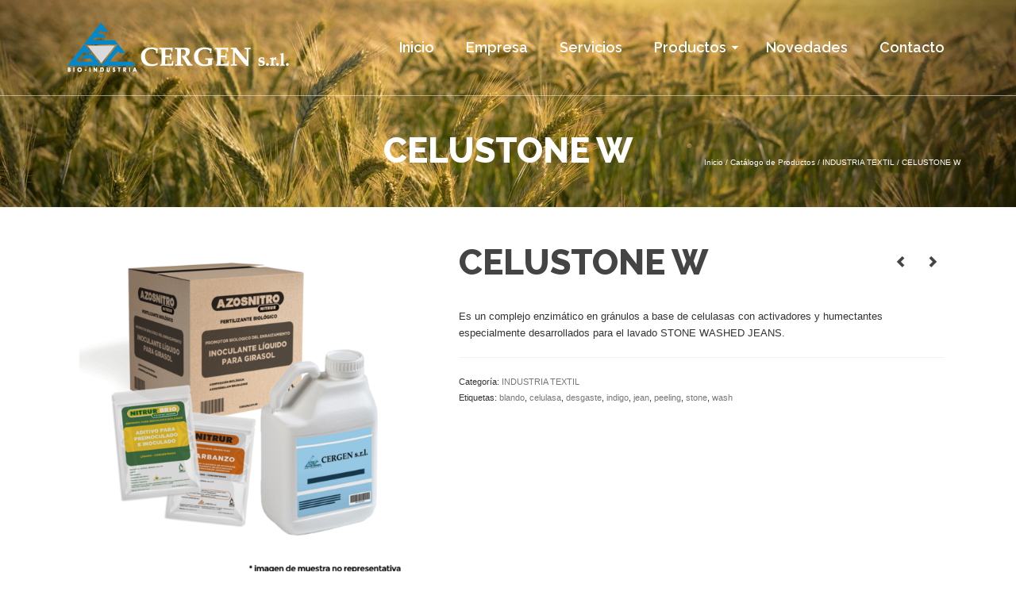

--- FILE ---
content_type: text/html; charset=UTF-8
request_url: https://www.cergen.com.ar/producto/celustone-w/
body_size: 19463
content:
<!DOCTYPE html>
<!--[if lt IE 7]>      <html class="no-js lt-ie9 lt-ie8 lt-ie7" dir="ltr" lang="es" itemscope="itemscope" itemtype="http://schema.org/WebPage"> <![endif]-->
<!--[if IE 7]>         <html class="no-js lt-ie9 lt-ie8" dir="ltr" lang="es" itemscope="itemscope" itemtype="http://schema.org/WebPage"> <![endif]-->
<!--[if IE 8]>         <html class="no-js lt-ie9" dir="ltr" lang="es" itemscope="itemscope" itemtype="http://schema.org/WebPage"> <![endif]-->
<!--[if gt IE 8]><!--> <html class="no-js" dir="ltr" lang="es" itemscope="itemscope" itemtype="http://schema.org/WebPage"> <!--<![endif]-->
<head>
	<meta charset="UTF-8">
	<link rel="profile" href="https://gmpg.org/xfn/11">
	<meta name="viewport" content="width=device-width, initial-scale=1.0">
	<meta http-equiv="X-UA-Compatible" content="IE=edge">
	<title>CELUSTONE W - Cergen SRL BIO TECNOLOGÍA</title>
	<style>img:is([sizes="auto" i], [sizes^="auto," i]) { contain-intrinsic-size: 3000px 1500px }</style>
	
		<!-- All in One SEO 4.8.1 - aioseo.com -->
	<meta name="description" content="Es un complejo enzimático en gránulos a base de celulasas con activadores y humectantes especialmente desarrollados para el lavado STONE WASHED JEANS." />
	<meta name="robots" content="max-image-preview:large" />
	<link rel="canonical" href="https://www.cergen.com.ar/producto/celustone-w/" />
	<meta name="generator" content="All in One SEO (AIOSEO) 4.8.1" />
		<meta property="og:locale" content="es_ES" />
		<meta property="og:site_name" content="Cergen SRL BIO TECNOLOGÍA -" />
		<meta property="og:type" content="article" />
		<meta property="og:title" content="CELUSTONE W - Cergen SRL BIO TECNOLOGÍA" />
		<meta property="og:description" content="Es un complejo enzimático en gránulos a base de celulasas con activadores y humectantes especialmente desarrollados para el lavado STONE WASHED JEANS." />
		<meta property="og:url" content="https://www.cergen.com.ar/producto/celustone-w/" />
		<meta property="article:published_time" content="2019-11-07T13:52:58+00:00" />
		<meta property="article:modified_time" content="2023-06-10T10:49:44+00:00" />
		<meta name="twitter:card" content="summary" />
		<meta name="twitter:title" content="CELUSTONE W - Cergen SRL BIO TECNOLOGÍA" />
		<meta name="twitter:description" content="Es un complejo enzimático en gránulos a base de celulasas con activadores y humectantes especialmente desarrollados para el lavado STONE WASHED JEANS." />
		<script type="application/ld+json" class="aioseo-schema">
			{"@context":"https:\/\/schema.org","@graph":[{"@type":"BreadcrumbList","@id":"https:\/\/www.cergen.com.ar\/producto\/celustone-w\/#breadcrumblist","itemListElement":[{"@type":"ListItem","@id":"https:\/\/www.cergen.com.ar\/#listItem","position":1,"name":"Hogar","item":"https:\/\/www.cergen.com.ar\/","nextItem":{"@type":"ListItem","@id":"https:\/\/www.cergen.com.ar\/producto\/celustone-w\/#listItem","name":"CELUSTONE W"}},{"@type":"ListItem","@id":"https:\/\/www.cergen.com.ar\/producto\/celustone-w\/#listItem","position":2,"name":"CELUSTONE W","previousItem":{"@type":"ListItem","@id":"https:\/\/www.cergen.com.ar\/#listItem","name":"Hogar"}}]},{"@type":"ItemPage","@id":"https:\/\/www.cergen.com.ar\/producto\/celustone-w\/#itempage","url":"https:\/\/www.cergen.com.ar\/producto\/celustone-w\/","name":"CELUSTONE W - Cergen SRL BIO TECNOLOG\u00cdA","description":"Es un complejo enzim\u00e1tico en gr\u00e1nulos a base de celulasas con activadores y humectantes especialmente desarrollados para el lavado STONE WASHED JEANS.","inLanguage":"es-ES","isPartOf":{"@id":"https:\/\/www.cergen.com.ar\/#website"},"breadcrumb":{"@id":"https:\/\/www.cergen.com.ar\/producto\/celustone-w\/#breadcrumblist"},"datePublished":"2019-11-07T13:52:58+00:00","dateModified":"2023-06-10T10:49:44+00:00"},{"@type":"Organization","@id":"https:\/\/www.cergen.com.ar\/#organization","name":"Cergen SRL BIO TECNOLOG\u00cdA","url":"https:\/\/www.cergen.com.ar\/"},{"@type":"WebSite","@id":"https:\/\/www.cergen.com.ar\/#website","url":"https:\/\/www.cergen.com.ar\/","name":"Cergen SRL BIO TECNOLOG\u00cdA","inLanguage":"es-ES","publisher":{"@id":"https:\/\/www.cergen.com.ar\/#organization"}}]}
		</script>
		<!-- All in One SEO -->

<link rel="shortcut icon" type="image/x-icon" href="https://www.cergen.com.ar/wp-content/uploads/2017/06/logo-empresa-big.jpg" /><link rel='dns-prefetch' href='//fonts.googleapis.com' />
<link rel="alternate" type="application/rss+xml" title="Cergen SRL BIO TECNOLOGÍA &raquo; Feed" href="https://www.cergen.com.ar/feed/" />
<link rel="alternate" type="application/rss+xml" title="Cergen SRL BIO TECNOLOGÍA &raquo; Feed de los comentarios" href="https://www.cergen.com.ar/comments/feed/" />
<script>
window._wpemojiSettings = {"baseUrl":"https:\/\/s.w.org\/images\/core\/emoji\/15.0.3\/72x72\/","ext":".png","svgUrl":"https:\/\/s.w.org\/images\/core\/emoji\/15.0.3\/svg\/","svgExt":".svg","source":{"concatemoji":"https:\/\/www.cergen.com.ar\/wp-includes\/js\/wp-emoji-release.min.js?ver=6.7.4"}};
/*! This file is auto-generated */
!function(i,n){var o,s,e;function c(e){try{var t={supportTests:e,timestamp:(new Date).valueOf()};sessionStorage.setItem(o,JSON.stringify(t))}catch(e){}}function p(e,t,n){e.clearRect(0,0,e.canvas.width,e.canvas.height),e.fillText(t,0,0);var t=new Uint32Array(e.getImageData(0,0,e.canvas.width,e.canvas.height).data),r=(e.clearRect(0,0,e.canvas.width,e.canvas.height),e.fillText(n,0,0),new Uint32Array(e.getImageData(0,0,e.canvas.width,e.canvas.height).data));return t.every(function(e,t){return e===r[t]})}function u(e,t,n){switch(t){case"flag":return n(e,"\ud83c\udff3\ufe0f\u200d\u26a7\ufe0f","\ud83c\udff3\ufe0f\u200b\u26a7\ufe0f")?!1:!n(e,"\ud83c\uddfa\ud83c\uddf3","\ud83c\uddfa\u200b\ud83c\uddf3")&&!n(e,"\ud83c\udff4\udb40\udc67\udb40\udc62\udb40\udc65\udb40\udc6e\udb40\udc67\udb40\udc7f","\ud83c\udff4\u200b\udb40\udc67\u200b\udb40\udc62\u200b\udb40\udc65\u200b\udb40\udc6e\u200b\udb40\udc67\u200b\udb40\udc7f");case"emoji":return!n(e,"\ud83d\udc26\u200d\u2b1b","\ud83d\udc26\u200b\u2b1b")}return!1}function f(e,t,n){var r="undefined"!=typeof WorkerGlobalScope&&self instanceof WorkerGlobalScope?new OffscreenCanvas(300,150):i.createElement("canvas"),a=r.getContext("2d",{willReadFrequently:!0}),o=(a.textBaseline="top",a.font="600 32px Arial",{});return e.forEach(function(e){o[e]=t(a,e,n)}),o}function t(e){var t=i.createElement("script");t.src=e,t.defer=!0,i.head.appendChild(t)}"undefined"!=typeof Promise&&(o="wpEmojiSettingsSupports",s=["flag","emoji"],n.supports={everything:!0,everythingExceptFlag:!0},e=new Promise(function(e){i.addEventListener("DOMContentLoaded",e,{once:!0})}),new Promise(function(t){var n=function(){try{var e=JSON.parse(sessionStorage.getItem(o));if("object"==typeof e&&"number"==typeof e.timestamp&&(new Date).valueOf()<e.timestamp+604800&&"object"==typeof e.supportTests)return e.supportTests}catch(e){}return null}();if(!n){if("undefined"!=typeof Worker&&"undefined"!=typeof OffscreenCanvas&&"undefined"!=typeof URL&&URL.createObjectURL&&"undefined"!=typeof Blob)try{var e="postMessage("+f.toString()+"("+[JSON.stringify(s),u.toString(),p.toString()].join(",")+"));",r=new Blob([e],{type:"text/javascript"}),a=new Worker(URL.createObjectURL(r),{name:"wpTestEmojiSupports"});return void(a.onmessage=function(e){c(n=e.data),a.terminate(),t(n)})}catch(e){}c(n=f(s,u,p))}t(n)}).then(function(e){for(var t in e)n.supports[t]=e[t],n.supports.everything=n.supports.everything&&n.supports[t],"flag"!==t&&(n.supports.everythingExceptFlag=n.supports.everythingExceptFlag&&n.supports[t]);n.supports.everythingExceptFlag=n.supports.everythingExceptFlag&&!n.supports.flag,n.DOMReady=!1,n.readyCallback=function(){n.DOMReady=!0}}).then(function(){return e}).then(function(){var e;n.supports.everything||(n.readyCallback(),(e=n.source||{}).concatemoji?t(e.concatemoji):e.wpemoji&&e.twemoji&&(t(e.twemoji),t(e.wpemoji)))}))}((window,document),window._wpemojiSettings);
</script>
<style id='wp-emoji-styles-inline-css'>

	img.wp-smiley, img.emoji {
		display: inline !important;
		border: none !important;
		box-shadow: none !important;
		height: 1em !important;
		width: 1em !important;
		margin: 0 0.07em !important;
		vertical-align: -0.1em !important;
		background: none !important;
		padding: 0 !important;
	}
</style>
<link rel='stylesheet' id='wp-block-library-css' href='https://www.cergen.com.ar/wp-includes/css/dist/block-library/style.min.css?ver=6.7.4' media='all' />
<style id='classic-theme-styles-inline-css'>
/*! This file is auto-generated */
.wp-block-button__link{color:#fff;background-color:#32373c;border-radius:9999px;box-shadow:none;text-decoration:none;padding:calc(.667em + 2px) calc(1.333em + 2px);font-size:1.125em}.wp-block-file__button{background:#32373c;color:#fff;text-decoration:none}
</style>
<style id='global-styles-inline-css'>
:root{--wp--preset--aspect-ratio--square: 1;--wp--preset--aspect-ratio--4-3: 4/3;--wp--preset--aspect-ratio--3-4: 3/4;--wp--preset--aspect-ratio--3-2: 3/2;--wp--preset--aspect-ratio--2-3: 2/3;--wp--preset--aspect-ratio--16-9: 16/9;--wp--preset--aspect-ratio--9-16: 9/16;--wp--preset--color--black: #000;--wp--preset--color--cyan-bluish-gray: #abb8c3;--wp--preset--color--white: #fff;--wp--preset--color--pale-pink: #f78da7;--wp--preset--color--vivid-red: #cf2e2e;--wp--preset--color--luminous-vivid-orange: #ff6900;--wp--preset--color--luminous-vivid-amber: #fcb900;--wp--preset--color--light-green-cyan: #7bdcb5;--wp--preset--color--vivid-green-cyan: #00d084;--wp--preset--color--pale-cyan-blue: #8ed1fc;--wp--preset--color--vivid-cyan-blue: #0693e3;--wp--preset--color--vivid-purple: #9b51e0;--wp--preset--color--pinnacle-primary: #1d9bc1;--wp--preset--color--pinnacle-primary-light: #d1601f;--wp--preset--color--very-light-gray: #eee;--wp--preset--color--very-dark-gray: #444;--wp--preset--gradient--vivid-cyan-blue-to-vivid-purple: linear-gradient(135deg,rgba(6,147,227,1) 0%,rgb(155,81,224) 100%);--wp--preset--gradient--light-green-cyan-to-vivid-green-cyan: linear-gradient(135deg,rgb(122,220,180) 0%,rgb(0,208,130) 100%);--wp--preset--gradient--luminous-vivid-amber-to-luminous-vivid-orange: linear-gradient(135deg,rgba(252,185,0,1) 0%,rgba(255,105,0,1) 100%);--wp--preset--gradient--luminous-vivid-orange-to-vivid-red: linear-gradient(135deg,rgba(255,105,0,1) 0%,rgb(207,46,46) 100%);--wp--preset--gradient--very-light-gray-to-cyan-bluish-gray: linear-gradient(135deg,rgb(238,238,238) 0%,rgb(169,184,195) 100%);--wp--preset--gradient--cool-to-warm-spectrum: linear-gradient(135deg,rgb(74,234,220) 0%,rgb(151,120,209) 20%,rgb(207,42,186) 40%,rgb(238,44,130) 60%,rgb(251,105,98) 80%,rgb(254,248,76) 100%);--wp--preset--gradient--blush-light-purple: linear-gradient(135deg,rgb(255,206,236) 0%,rgb(152,150,240) 100%);--wp--preset--gradient--blush-bordeaux: linear-gradient(135deg,rgb(254,205,165) 0%,rgb(254,45,45) 50%,rgb(107,0,62) 100%);--wp--preset--gradient--luminous-dusk: linear-gradient(135deg,rgb(255,203,112) 0%,rgb(199,81,192) 50%,rgb(65,88,208) 100%);--wp--preset--gradient--pale-ocean: linear-gradient(135deg,rgb(255,245,203) 0%,rgb(182,227,212) 50%,rgb(51,167,181) 100%);--wp--preset--gradient--electric-grass: linear-gradient(135deg,rgb(202,248,128) 0%,rgb(113,206,126) 100%);--wp--preset--gradient--midnight: linear-gradient(135deg,rgb(2,3,129) 0%,rgb(40,116,252) 100%);--wp--preset--font-size--small: 13px;--wp--preset--font-size--medium: 20px;--wp--preset--font-size--large: 36px;--wp--preset--font-size--x-large: 42px;--wp--preset--font-family--inter: "Inter", sans-serif;--wp--preset--font-family--cardo: Cardo;--wp--preset--spacing--20: 0.44rem;--wp--preset--spacing--30: 0.67rem;--wp--preset--spacing--40: 1rem;--wp--preset--spacing--50: 1.5rem;--wp--preset--spacing--60: 2.25rem;--wp--preset--spacing--70: 3.38rem;--wp--preset--spacing--80: 5.06rem;--wp--preset--shadow--natural: 6px 6px 9px rgba(0, 0, 0, 0.2);--wp--preset--shadow--deep: 12px 12px 50px rgba(0, 0, 0, 0.4);--wp--preset--shadow--sharp: 6px 6px 0px rgba(0, 0, 0, 0.2);--wp--preset--shadow--outlined: 6px 6px 0px -3px rgba(255, 255, 255, 1), 6px 6px rgba(0, 0, 0, 1);--wp--preset--shadow--crisp: 6px 6px 0px rgba(0, 0, 0, 1);}:where(.is-layout-flex){gap: 0.5em;}:where(.is-layout-grid){gap: 0.5em;}body .is-layout-flex{display: flex;}.is-layout-flex{flex-wrap: wrap;align-items: center;}.is-layout-flex > :is(*, div){margin: 0;}body .is-layout-grid{display: grid;}.is-layout-grid > :is(*, div){margin: 0;}:where(.wp-block-columns.is-layout-flex){gap: 2em;}:where(.wp-block-columns.is-layout-grid){gap: 2em;}:where(.wp-block-post-template.is-layout-flex){gap: 1.25em;}:where(.wp-block-post-template.is-layout-grid){gap: 1.25em;}.has-black-color{color: var(--wp--preset--color--black) !important;}.has-cyan-bluish-gray-color{color: var(--wp--preset--color--cyan-bluish-gray) !important;}.has-white-color{color: var(--wp--preset--color--white) !important;}.has-pale-pink-color{color: var(--wp--preset--color--pale-pink) !important;}.has-vivid-red-color{color: var(--wp--preset--color--vivid-red) !important;}.has-luminous-vivid-orange-color{color: var(--wp--preset--color--luminous-vivid-orange) !important;}.has-luminous-vivid-amber-color{color: var(--wp--preset--color--luminous-vivid-amber) !important;}.has-light-green-cyan-color{color: var(--wp--preset--color--light-green-cyan) !important;}.has-vivid-green-cyan-color{color: var(--wp--preset--color--vivid-green-cyan) !important;}.has-pale-cyan-blue-color{color: var(--wp--preset--color--pale-cyan-blue) !important;}.has-vivid-cyan-blue-color{color: var(--wp--preset--color--vivid-cyan-blue) !important;}.has-vivid-purple-color{color: var(--wp--preset--color--vivid-purple) !important;}.has-black-background-color{background-color: var(--wp--preset--color--black) !important;}.has-cyan-bluish-gray-background-color{background-color: var(--wp--preset--color--cyan-bluish-gray) !important;}.has-white-background-color{background-color: var(--wp--preset--color--white) !important;}.has-pale-pink-background-color{background-color: var(--wp--preset--color--pale-pink) !important;}.has-vivid-red-background-color{background-color: var(--wp--preset--color--vivid-red) !important;}.has-luminous-vivid-orange-background-color{background-color: var(--wp--preset--color--luminous-vivid-orange) !important;}.has-luminous-vivid-amber-background-color{background-color: var(--wp--preset--color--luminous-vivid-amber) !important;}.has-light-green-cyan-background-color{background-color: var(--wp--preset--color--light-green-cyan) !important;}.has-vivid-green-cyan-background-color{background-color: var(--wp--preset--color--vivid-green-cyan) !important;}.has-pale-cyan-blue-background-color{background-color: var(--wp--preset--color--pale-cyan-blue) !important;}.has-vivid-cyan-blue-background-color{background-color: var(--wp--preset--color--vivid-cyan-blue) !important;}.has-vivid-purple-background-color{background-color: var(--wp--preset--color--vivid-purple) !important;}.has-black-border-color{border-color: var(--wp--preset--color--black) !important;}.has-cyan-bluish-gray-border-color{border-color: var(--wp--preset--color--cyan-bluish-gray) !important;}.has-white-border-color{border-color: var(--wp--preset--color--white) !important;}.has-pale-pink-border-color{border-color: var(--wp--preset--color--pale-pink) !important;}.has-vivid-red-border-color{border-color: var(--wp--preset--color--vivid-red) !important;}.has-luminous-vivid-orange-border-color{border-color: var(--wp--preset--color--luminous-vivid-orange) !important;}.has-luminous-vivid-amber-border-color{border-color: var(--wp--preset--color--luminous-vivid-amber) !important;}.has-light-green-cyan-border-color{border-color: var(--wp--preset--color--light-green-cyan) !important;}.has-vivid-green-cyan-border-color{border-color: var(--wp--preset--color--vivid-green-cyan) !important;}.has-pale-cyan-blue-border-color{border-color: var(--wp--preset--color--pale-cyan-blue) !important;}.has-vivid-cyan-blue-border-color{border-color: var(--wp--preset--color--vivid-cyan-blue) !important;}.has-vivid-purple-border-color{border-color: var(--wp--preset--color--vivid-purple) !important;}.has-vivid-cyan-blue-to-vivid-purple-gradient-background{background: var(--wp--preset--gradient--vivid-cyan-blue-to-vivid-purple) !important;}.has-light-green-cyan-to-vivid-green-cyan-gradient-background{background: var(--wp--preset--gradient--light-green-cyan-to-vivid-green-cyan) !important;}.has-luminous-vivid-amber-to-luminous-vivid-orange-gradient-background{background: var(--wp--preset--gradient--luminous-vivid-amber-to-luminous-vivid-orange) !important;}.has-luminous-vivid-orange-to-vivid-red-gradient-background{background: var(--wp--preset--gradient--luminous-vivid-orange-to-vivid-red) !important;}.has-very-light-gray-to-cyan-bluish-gray-gradient-background{background: var(--wp--preset--gradient--very-light-gray-to-cyan-bluish-gray) !important;}.has-cool-to-warm-spectrum-gradient-background{background: var(--wp--preset--gradient--cool-to-warm-spectrum) !important;}.has-blush-light-purple-gradient-background{background: var(--wp--preset--gradient--blush-light-purple) !important;}.has-blush-bordeaux-gradient-background{background: var(--wp--preset--gradient--blush-bordeaux) !important;}.has-luminous-dusk-gradient-background{background: var(--wp--preset--gradient--luminous-dusk) !important;}.has-pale-ocean-gradient-background{background: var(--wp--preset--gradient--pale-ocean) !important;}.has-electric-grass-gradient-background{background: var(--wp--preset--gradient--electric-grass) !important;}.has-midnight-gradient-background{background: var(--wp--preset--gradient--midnight) !important;}.has-small-font-size{font-size: var(--wp--preset--font-size--small) !important;}.has-medium-font-size{font-size: var(--wp--preset--font-size--medium) !important;}.has-large-font-size{font-size: var(--wp--preset--font-size--large) !important;}.has-x-large-font-size{font-size: var(--wp--preset--font-size--x-large) !important;}
:where(.wp-block-post-template.is-layout-flex){gap: 1.25em;}:where(.wp-block-post-template.is-layout-grid){gap: 1.25em;}
:where(.wp-block-columns.is-layout-flex){gap: 2em;}:where(.wp-block-columns.is-layout-grid){gap: 2em;}
:root :where(.wp-block-pullquote){font-size: 1.5em;line-height: 1.6;}
</style>
<link rel='stylesheet' id='contact-form-7-css' href='https://www.cergen.com.ar/wp-content/plugins/contact-form-7/includes/css/styles.css?ver=6.0.5' media='all' />
<style id='contact-form-7-inline-css'>
.wpcf7 .wpcf7-recaptcha iframe {margin-bottom: 0;}.wpcf7 .wpcf7-recaptcha[data-align="center"] > div {margin: 0 auto;}.wpcf7 .wpcf7-recaptcha[data-align="right"] > div {margin: 0 0 0 auto;}
</style>
<style id='woocommerce-inline-inline-css'>
.woocommerce form .form-row .required { visibility: visible; }
</style>
<link rel='stylesheet' id='brands-styles-css' href='https://www.cergen.com.ar/wp-content/plugins/woocommerce/assets/css/brands.css?ver=9.7.2' media='all' />
<style id='akismet-widget-style-inline-css'>

			.a-stats {
				--akismet-color-mid-green: #357b49;
				--akismet-color-white: #fff;
				--akismet-color-light-grey: #f6f7f7;

				max-width: 350px;
				width: auto;
			}

			.a-stats * {
				all: unset;
				box-sizing: border-box;
			}

			.a-stats strong {
				font-weight: 600;
			}

			.a-stats a.a-stats__link,
			.a-stats a.a-stats__link:visited,
			.a-stats a.a-stats__link:active {
				background: var(--akismet-color-mid-green);
				border: none;
				box-shadow: none;
				border-radius: 8px;
				color: var(--akismet-color-white);
				cursor: pointer;
				display: block;
				font-family: -apple-system, BlinkMacSystemFont, 'Segoe UI', 'Roboto', 'Oxygen-Sans', 'Ubuntu', 'Cantarell', 'Helvetica Neue', sans-serif;
				font-weight: 500;
				padding: 12px;
				text-align: center;
				text-decoration: none;
				transition: all 0.2s ease;
			}

			/* Extra specificity to deal with TwentyTwentyOne focus style */
			.widget .a-stats a.a-stats__link:focus {
				background: var(--akismet-color-mid-green);
				color: var(--akismet-color-white);
				text-decoration: none;
			}

			.a-stats a.a-stats__link:hover {
				filter: brightness(110%);
				box-shadow: 0 4px 12px rgba(0, 0, 0, 0.06), 0 0 2px rgba(0, 0, 0, 0.16);
			}

			.a-stats .count {
				color: var(--akismet-color-white);
				display: block;
				font-size: 1.5em;
				line-height: 1.4;
				padding: 0 13px;
				white-space: nowrap;
			}
		
</style>
<link rel='stylesheet' id='kadence_slider_css-css' href='https://www.cergen.com.ar/wp-content/plugins/kadence-slider/css/ksp.css?ver=2.3.6' media='all' />
<link rel='stylesheet' id='pinnacle_theme-css' href='https://www.cergen.com.ar/wp-content/themes/pinnacle_premium/assets/css/pinnacle.css?ver=2.5.8' media='all' />
<link rel='stylesheet' id='pinnacle_skin-css' href='https://www.cergen.com.ar/wp-content/themes/pinnacle_premium/assets/css/skins/default.css' media='all' />
<link rel='stylesheet' id='redux-google-fonts-pinnacle-css' href='https://fonts.googleapis.com/css?family=Raleway%3A100%2C200%2C300%2C400%2C500%2C600%2C700%2C800%2C900%2C100italic%2C200italic%2C300italic%2C400italic%2C500italic%2C600italic%2C700italic%2C800italic%2C900italic&#038;subset=latin&#038;ver=6.7.4' media='all' />
<link rel='stylesheet' id='redux-google-fonts-kadence_slider-css' href='https://fonts.googleapis.com/css?family=Raleway%3A800%2C600%2C400%2C300%2C200&#038;ver=6.7.4' media='all' />
<script src="https://www.cergen.com.ar/wp-includes/js/jquery/jquery.min.js?ver=3.7.1" id="jquery-core-js"></script>
<script src="https://www.cergen.com.ar/wp-includes/js/jquery/jquery-migrate.min.js?ver=3.4.1" id="jquery-migrate-js"></script>
<script src="https://www.cergen.com.ar/wp-content/plugins/woocommerce/assets/js/jquery-blockui/jquery.blockUI.min.js?ver=2.7.0-wc.9.7.2" id="jquery-blockui-js" defer data-wp-strategy="defer"></script>
<script id="wc-add-to-cart-js-extra">
var wc_add_to_cart_params = {"ajax_url":"\/wp-admin\/admin-ajax.php","wc_ajax_url":"\/?wc-ajax=%%endpoint%%","i18n_view_cart":"Ver carrito","cart_url":"https:\/\/www.cergen.com.ar\/carrito\/","is_cart":"","cart_redirect_after_add":"no"};
</script>
<script src="https://www.cergen.com.ar/wp-content/plugins/woocommerce/assets/js/frontend/add-to-cart.min.js?ver=9.7.2" id="wc-add-to-cart-js" defer data-wp-strategy="defer"></script>
<script id="wc-single-product-js-extra">
var wc_single_product_params = {"i18n_required_rating_text":"Por favor elige una puntuaci\u00f3n","i18n_rating_options":["1 de 5 estrellas","2 de 5 estrellas","3 de 5 estrellas","4 de 5 estrellas","5 de 5 estrellas"],"i18n_product_gallery_trigger_text":"Ver galer\u00eda de im\u00e1genes a pantalla completa","review_rating_required":"yes","flexslider":{"rtl":false,"animation":"slide","smoothHeight":true,"directionNav":false,"controlNav":"thumbnails","slideshow":false,"animationSpeed":500,"animationLoop":false,"allowOneSlide":false},"zoom_enabled":"","zoom_options":[],"photoswipe_enabled":"","photoswipe_options":{"shareEl":false,"closeOnScroll":false,"history":false,"hideAnimationDuration":0,"showAnimationDuration":0},"flexslider_enabled":""};
</script>
<script src="https://www.cergen.com.ar/wp-content/plugins/woocommerce/assets/js/frontend/single-product.min.js?ver=9.7.2" id="wc-single-product-js" defer data-wp-strategy="defer"></script>
<script src="https://www.cergen.com.ar/wp-content/plugins/woocommerce/assets/js/js-cookie/js.cookie.min.js?ver=2.1.4-wc.9.7.2" id="js-cookie-js" defer data-wp-strategy="defer"></script>
<script id="woocommerce-js-extra">
var woocommerce_params = {"ajax_url":"\/wp-admin\/admin-ajax.php","wc_ajax_url":"\/?wc-ajax=%%endpoint%%","i18n_password_show":"Mostrar contrase\u00f1a","i18n_password_hide":"Ocultar contrase\u00f1a"};
</script>
<script src="https://www.cergen.com.ar/wp-content/plugins/woocommerce/assets/js/frontend/woocommerce.min.js?ver=9.7.2" id="woocommerce-js" defer data-wp-strategy="defer"></script>
<link rel="https://api.w.org/" href="https://www.cergen.com.ar/wp-json/" /><link rel="alternate" title="JSON" type="application/json" href="https://www.cergen.com.ar/wp-json/wp/v2/product/387" /><link rel="EditURI" type="application/rsd+xml" title="RSD" href="https://www.cergen.com.ar/xmlrpc.php?rsd" />

<link rel='shortlink' href='https://www.cergen.com.ar/?p=387' />
<link rel="alternate" title="oEmbed (JSON)" type="application/json+oembed" href="https://www.cergen.com.ar/wp-json/oembed/1.0/embed?url=https%3A%2F%2Fwww.cergen.com.ar%2Fproducto%2Fcelustone-w%2F" />
<link rel="alternate" title="oEmbed (XML)" type="text/xml+oembed" href="https://www.cergen.com.ar/wp-json/oembed/1.0/embed?url=https%3A%2F%2Fwww.cergen.com.ar%2Fproducto%2Fcelustone-w%2F&#038;format=xml" />
<script type="text/javascript">var light_error = "The Image could not be loaded.", light_of = "%curr% of %total%", light_load = "Loading...";</script><style type="text/css" id="kt-custom-css">#kad-banner #topbar .topbarsociallinks li a {font-size:14px;}.trans-header #pageheader {padding-top:120px;}.titleclass .header-color-overlay {opacity:0.8;}.headerfont, .tp-caption, .yith-wcan-list li, .yith-wcan .yith-wcan-reset-navigation, ul.yith-wcan-label li a, .product_item .price {font-family:Raleway;} .topbarmenu ul li {font-family:Raleway;} #kadbreadcrumbs {font-family:;}a:hover, .has-pinnacle-primary-light-color {color: #d1601f;} 
.kad-btn-primary:hover, .login .form-row .button:hover, #payment #place_order:hover, .yith-wcan .yith-wcan-reset-navigation:hover, .widget_shopping_cart_content .checkout:hover, .woocommerce-message .button:hover, #commentform .form-submit #submit:hover, .wpcf7 input.wpcf7-submit:hover, .widget_layered_nav_filters ul li a:hover, table.shop_table td.actions .checkout-button.button:hover, .product_item.hidetheaction:hover .add_to_cart_button, .kad-btn-primary:hover, input[type="submit"].button:hover, .single_add_to_cart_button:hover, .order-actions .button:hover, .woocommerce-message .button:hover,  #kad-top-cart-popup .buttons .button.checkout:hover, #kad-head-cart-popup .buttons .button.checkout:hover, #kad-mobile-menu-cart-popup .buttons .button.checkout:hover, #commentform .form-submit #submit:hover, .checkout-button:hover, #payment #place_order:hover, .widget_shopping_cart_content .checkout:hover, .cart-collaterals .shipping_calculator .button:hover, .yith-wcan .yith-wcan-reset-navigation:hover, .login .form-row .button:hover, .post-password-form input[type="submit"]:hover, table.shop_table td.actions .checkout-button.button:hover .widget_layered_nav ul li.chosen a:hover, .checkout-button:hover, .order-actions .button:hover, input[type="submit"].button:hover, .product_item.hidetheaction:hover .kad_add_to_cart, .product_item.hidetheaction:hover a.button, .post-password-form input[type="submit"]:hover, .return-to-shop a.wc-backward:hover, .has-pinnacle-primary-light-background-color {background: #d1601f;}.kt-home-call-to-action {padding:20px 0;}.kt-call-sitewide-to-action {padding:20px 0;}.home-message:hover {background-color:#1d9bc1; background-color: rgba(29, 155, 193, 0.6);}
nav.woocommerce-pagination ul li a:hover, .wp-pagenavi a:hover, .woocommerce-info, .panel-heading .accordion-toggle, .variations .kad_radio_variations label:hover, .variations .kad_radio_variations label.selectedValue,.variations .kad_radio_variations label:hover {border-color: #1d9bc1;}
a, .product_price ins .amount, .price ins .amount, .price ins, .color_primary, .postedinbottom a:hover, .footerclass a:hover, .posttags a:hover, .subhead a:hover, .nav-trigger-case:hover .kad-menu-name, .star-rating, .kad-btn-border-white:hover, .tp-caption .kad-btn-border-white:hover, .woocommerce-info:before, .nav-trigger-case:hover .kad-navbtn, #wp-calendar a, .widget_categories .widget-inner .cat-item a:hover, .widget_archive li a:hover, .widget_nav_menu li a:hover,.widget_recent_entries li a:hover, .widget_pages li a:hover, .product-categories li a:hover, .product-categories li a:hover, .has-pinnacle-primary-color {color: #1d9bc1;}
.widget_price_filter .ui-slider .ui-slider-handle, .kt-page-pagnation a:hover, .kt-page-pagnation > span, .product_item .kad_add_to_cart:hover, .product_item.hidetheaction:hover a.button:hover, .product_item a.button:hover, .product_item.hidetheaction:hover .kad_add_to_cart:hover, .kad-btn-primary, html .woocommerce-page .widget_layered_nav ul.yith-wcan-label li a:hover, html .woocommerce-page .widget_layered_nav ul.yith-wcan-label li.chosen a, nav.woocommerce-pagination ul li span.current, nav.woocommerce-pagination ul li a:hover, .woocommerce-message .button, .widget_layered_nav_filters ul li a, .widget_layered_nav ul li.chosen a, .wpcf7 input.wpcf7-submit, .yith-wcan .yith-wcan-reset-navigation, .panel-heading .accordion-toggle, .nav-tabs li.active, .menu-cart-btn .kt-cart-total, .form-search .search-icon, .product_item .add_to_cart_button:hover, div.product .woocommerce-tabs ul.tabs li.active, #containerfooter .menu li a:hover, .bg_primary, p.demo_store, #commentform .form-submit #submit, .kad-hover-bg-primary:hover, .widget_shopping_cart_content .checkout, .product_item.hidetheaction:hover .add_to_cart_button:hover, .productnav a:hover, .kad-btn-primary, .single_add_to_cart_button, #commentform .form-submit #submit, #payment #place_order, .yith-wcan .yith-wcan-reset-navigation, .checkout-button, .widget_shopping_cart_content .checkout, .cart-collaterals .shipping_calculator .button, .login .form-row .button, .order-actions .button, input[type="submit"].button, .post-password-form input[type="submit"], #kad-top-cart-popup .button.checkout, #kad-head-cart-popup .button.checkout, #kad-mobile-menu-cart-popup .button.checkout, table.shop_table td.actions .checkout-button.button, .select2-container .select2-choice .select2-arrow, .woocommerce span.onsale, span.onsale, .woocommerce #carouselcontainer span.onsale, #filters li a.selected, #filters li a:hover, .p_primarystyle .portfolio-hoverover, .woocommerce-message, .woocommerce-error, a.added_to_cart:hover, .cart-collaterals .cart_totals tr.order-total, .cart-collaterals .shipping_calculator h2 a:hover, .top-menu-cart-btn .kt-cart-total, #topbar ul.sf-menu li a:hover, .topbarmenu ul.sf-menu li.sf-dropdown:hover, .topbarsociallinks li a:hover, #topbar .nav-trigger-case .kad-navbtn:hover, .top-menu-search-btn:hover, .top-search-btn.collapsed:hover, .top-menu-cart-btn:hover, .top-cart-btn.collapsed:hover, .wp-pagenavi .current, .wp-pagenavi a:hover, .login .form-row .button, .post-password-form input[type="submit"], .kad-post-navigation .kad-previous-link a:hover span, .kad-post-navigation .kad-next-link a:hover span, .select2-results .select2-highlighted, .variations .kad_radio_variations label.selectedValue, #payment #place_order, .checkout-button, input[type="submit"].button, .order-actions .button, .productnav a:hover, #nav-main ul.sf-menu ul li a:hover, #nav-main ul.sf-menu ul li.current-menu-item a, .woocommerce-checkout .chosen-container .chosen-results li.highlighted, .return-to-shop a.wc-backward, .home-iconmenu .home-icon-item:hover i, .home-iconmenu .home-icon-item:hover h4:after, .home-iconmenu .home-icon-item:hover .kad-btn-primary, .image_menu_hover_class, .kad-icon-box:hover h4:after, .kad-icon-box:hover h3:after, .kad-icon-box:hover i, .kad-icon-box:hover .kad-btn-primary, .select2-container--default .select2-selection--single .select2-selection__arrow, .select2-container--default .select2-results__option--highlighted[aria-selected], .has-pinnacle-primary-background-color {background: #1d9bc1;} @media (-webkit-min-device-pixel-ratio: 2), (min-resolution: 192dpi) { .trans-header #kad-banner #logo .kad-standard-logo-tranbg {background-image:url("https://www.cergen.com.ar/wp-content/uploads/2017/06/cergen-logo-header-no-bg.png") !important;}}.product_item .product_details h5 {min-height:50px;}@media (max-width: 767px) {#topbar{display:none; height: 0px !important;}}.kad-hidepostauthortop, .postauthortop {display:none;}.none-trans-header .nav-trigger-case.collapsed .kad-navbtn, .is-sticky .nav-trigger-case.collapsed .kad-navbtn {color:#444444;}.kad-header-style-basic #nav-main ul.sf-menu > li > a, .kad-header-style-basic #kad-shrinkheader #mobile-nav-trigger a {line-height:120px; }.form-flat input:not([type=submit]),.form-flat textarea,.form-flat select{background-color:rgba(0,0,0,.03);-webkit-box-shadow:none;box-shadow:none;border-color:rgba(0,0,0,.09);color:currentColor !important;border-radius5px}.form-flat button,.form-flat input{border-radius:5px}.form-flat textarea{border-radius:5px}.form-flat .flex-row .flex-col,.flex-row.form-flat .flex-col{padding-right:4px}.dark .form-flat input:not([type=submit]),.dark .form-flat textarea,.dark .form-flat select,.nav-dark .form-flat input:not([type=submit]),.nav-dark .form-flat textarea,.nav-dark .form-flat select{background-color:rgba(255,255,255,.2) !important;border-color:rgba(255,255,255,.09);color:#fff}.dark .form-flat select option{color:#333}.nav-dark .form-flat select,.dark .form-flat select{background-image:url("data:image/svg+xml;charset=utf8, %3Csvg xmlns='http://www.w3.org/2000/svg' width='24' height='24' viewBox='0 0 24 24' fill='none' stroke='%23fff' stroke-width='2' stroke-linecap='round' stroke-linejoin='round' class='feather feather-chevron-down'%3E%3Cpolyline points='6 9 12 15 18 9'%3E%3C/polyline%3E%3C/svg%3E")}.nav-dark .form-flat input::-webkit-input-placeholder,.dark .form-flat input::-webkit-input-placeholder{color:#fff}.form-flat .button.icon{color:currentColor !important;border-color:transparent !important;background-color:transparent !important;-webkit-box-shadow:none;box-shadow:none}.form-minimal input:not([type=submit]),.form-minimal textarea,.form-minimal select{background-color:transparent;-webkit-box-shadow:none;box-shadow:none}.form-minimal.quantity .qty{max-width:2em;border-left:0;border-right:0}input.wpcf7-not-valid,.woocommerce-invalid input{border-color:#b20000;color:#b20000}.woocommerce-invalid select{border-color:#b20000}.woocommerce-invalid input.input-checkbox{outline:1px solid #b20000;outline-offset:1px}.select2-container{text-align:left}.form-row .select2-container{margin-bottom:1em}.select2-search__field{margin-bottom:0}</style>	<noscript><style>.woocommerce-product-gallery{ opacity: 1 !important; }</style></noscript>
	<!--[if lt IE 9]>
<script src="https://www.cergen.com.ar/wp-content/themes/pinnacle_premium/assets/js/vendor/respond.min.js"></script>
<![endif]-->
    <!-- Google Analytics -->
<script>
(function(i,s,o,g,r,a,m){i['GoogleAnalyticsObject']=r;i[r]=i[r]||function(){
(i[r].q=i[r].q||[]).push(arguments)},i[r].l=1*new Date();a=s.createElement(o),
m=s.getElementsByTagName(o)[0];a.async=1;a.src=g;m.parentNode.insertBefore(a,m)
})(window,document,'script','//www.google-analytics.com/analytics.js','ga');

ga('create', 'UA-155368714-1', 'auto');
ga('send', 'pageview');
</script>
<!-- End Google Analytics -->
  <style class='wp-fonts-local'>
@font-face{font-family:Inter;font-style:normal;font-weight:300 900;font-display:fallback;src:url('https://www.cergen.com.ar/wp-content/plugins/woocommerce/assets/fonts/Inter-VariableFont_slnt,wght.woff2') format('woff2');font-stretch:normal;}
@font-face{font-family:Cardo;font-style:normal;font-weight:400;font-display:fallback;src:url('https://www.cergen.com.ar/wp-content/plugins/woocommerce/assets/fonts/cardo_normal_400.woff2') format('woff2');}
</style>
<style type="text/css" title="dynamic-css" class="options-output">.kad-primary-nav ul.sf-menu a,.nav-trigger-case.collapsed .kad-navbtn{color:#ffffff;}.sticky-wrapper #logo a.brand, .trans-header #logo a.brand{color:#ffffff;}.is-sticky header #logo a.brand,.logofont,.none-trans-header header #logo a.brand,header #logo a.brand{font-family:Raleway;font-weight:400;font-style:normal;color:#444444;font-size:32px;}.titleclass{background-image:url('https://www.cergen.com.ar/wp-content/uploads/2017/06/bg-template-2.jpg');}.titleclass h1{color:#ffffff;}.titleclass .subtitle{color:#ffffff;}.kad-call-title-case .kad-call-title{color:#ffffff;}.kt-home-call-to-action{background-image:url('https://www.cergen.com.ar/wp-content/uploads/2017/06/slider_01.jpg');}.product_item .product_details h5, .product-category.grid_item a h5{font-family:Raleway;line-height:20px;font-weight:700;font-style:normal;font-size:15px;}.contentclass{background-color:#ffffff;}h1{font-family:Raleway;line-height:50px;font-weight:800;font-style:normal;font-size:44px;}h2{font-family:Raleway;line-height:40px;font-weight:400;font-style:normal;font-size:32px;}h3{font-family:Raleway;line-height:40px;font-weight:400;font-style:normal;font-size:26px;}h4{font-family:Raleway;line-height:34px;font-weight:400;font-style:normal;font-size:24px;}h5{font-family:Raleway;line-height:26px;font-weight:400;font-style:normal;font-size:18px;}.subtitle{font-family:Raleway;line-height:22px;font-weight:400;font-style:normal;font-size:16px;}body{line-height:20px;font-weight:400;font-style:normal;font-size:14px;}.is-sticky .kad-primary-nav ul.sf-menu a, ul.sf-menu a, .none-trans-header .kad-primary-nav ul.sf-menu a{font-family:Raleway;font-weight:600;font-style:normal;color:#444444;font-size:18px;}.kad-header-style-basic .kad-primary-nav ul.sf-menu ul li a{font-size:13px;}.kad-nav-inner .kad-mnav, .kad-mobile-nav .kad-nav-inner li a, .kad-mobile-nav .kad-nav-inner li .kad-submenu-accordion{font-family:Raleway;line-height:20px;font-weight:400;font-style:normal;font-size:16px;}#topbar ul.sf-menu > li > a, #topbar .top-menu-cart-btn, #topbar .top-menu-search-btn, #topbar .nav-trigger-case .kad-navbtn, #topbar .topbarsociallinks li a{font-family:Raleway;font-weight:400;font-style:normal;font-size:11px;}</style></head>
<body data-rsssl=1 class="product-template-default single single-product postid-387 theme-pinnacle_premium woocommerce woocommerce-page woocommerce-no-js wide trans-header stickyheader kt-woo-spinners not_ie celustone-w" data-smooth-scrolling="0" data-smooth-scrolling-hide="0" data-jsselect="1" data-animate="1" data-sticky="1">
<div id="wrapper" class="container">
  <!--[if lt IE 8]>
	<div class="alert alert-warning">
		Esta utilizando un navegador <strong>obsoleto</strong>. Por favor <a href="http://browsehappy.com/">actualice su navegador</a> para mejorar su experiencia.	</div>
  <![endif]-->
	<header id="kad-banner" class="banner headerclass kad-header-style-basic " data-header-shrink="1" data-mobile-sticky="0" data-pageheaderbg="1" data-header-base-height="120">
  <div id="kad-shrinkheader" class="container" style="height:120px; line-height:120px;">
    <div class="row">
          <div class="col-md-4 col-sm-8 col-ss-10 clearfix kad-header-left">
            <div id="logo" class="logocase">
              <a class="brand logofont" style="height:120px; line-height:120px; display:block;" href="https://www.cergen.com.ar/">
                        
                       <div id="thelogo" style="height:120px; line-height:120px;">
                       <div style="background-image: url('https://www.cergen.com.ar/wp-content/uploads/2017/06/cergen-logo-header-2.png'); max-height:120px; height:89px; width:306px;" class="kad-standard-logo kad-lg"></div>
                        
                       <div style="background-image: url('https://www.cergen.com.ar/wp-content/uploads/2017/06/cergen-logo-header-no-bg.png'); max-height:120px; height:89px; width:306px;" class="kad-lg kad-standard-logo-tranbg"></div>                         </div> 
                                      </a>
           </div> <!-- Close #logo -->
       </div><!-- close col -->
       <div class="col-md-8 col-sm-4 col-ss-2 kad-header-right">
                                <nav id="nav-main" class="clearfix kad-primary-nav">
              <ul id="menu-cergen-menu1" class="sf-menu"><li  class="menu-inicio menu-item-35 menu-item"><a href="https://www.cergen.com.ar"><span>Inicio</span></a></li>
<li  class="menu-empresa menu-item-15 menu-item"><a href="https://www.cergen.com.ar/empresa/"><span>Empresa</span></a></li>
<li  class="menu-servicios menu-item-13 menu-item"><a href="https://www.cergen.com.ar/servicios/"><span>Servicios</span></a></li>
<li  class="menu-productos sf-dropdown menu-item-14 menu-item"><a href="https://www.cergen.com.ar/productos/"><span>Productos</span></a>
<ul class="sub-menu sf-dropdown-menu dropdown">
	<li  class="menu-nitrur-microbiologia-para-el-agro menu-item-352 menu-item"><a href="https://www.cergen.com.ar/categoria-producto/nitrur-microbiologia-para-el-agro/"><span>NITRUR®  &#8211; MICROBIOLOGÍA PARA EL AGRO</span></a></li>
	<li  class="menu-uso-domiciliario-salud-publica menu-item-358 menu-item"><a href="https://www.cergen.com.ar/categoria-producto/uso-domiciliario-salud-publica/"><span>USO DOMICILIARIO &#8211; SALUD PÚBLICA</span></a></li>
	<li  class="menu-probioticos-para-alimentacion-animal menu-item-736 menu-item"><a href="https://cergen.com.ar/categoria-producto/alimentacion-animal/"><span>PROBIÓTICOS PARA ALIMENTACIÓN ANIMAL</span></a></li>
	<li  class="menu-industria-curtidora menu-item-354 menu-item"><a href="https://www.cergen.com.ar/categoria-producto/industria-curtidora/"><span>INDUSTRIA CURTIDORA</span></a></li>
	<li  class="menu-industria-textil menu-item-353 menu-item"><a href="https://www.cergen.com.ar/categoria-producto/industria-textil/"><span>INDUSTRIA TEXTIL</span></a></li>
	<li  class="menu-industria-alimentaria menu-item-355 menu-item"><a href="https://www.cergen.com.ar/categoria-producto/industria-alimentaria/"><span>INDUSTRIA ALIMENTARIA</span></a></li>
	<li  class="menu-industria-papelera-y-adhesivos menu-item-357 menu-item"><a href="https://www.cergen.com.ar/categoria-producto/industria-papelera-y-adhesivos/"><span>INDUSTRIA PAPELERA Y ADHESIVOS</span></a></li>
	<li  class="menu-tratamiento-de-efluentes menu-item-356 menu-item"><a href="https://www.cergen.com.ar/categoria-producto/tratamiento-de-efluentes/"><span>TRATAMIENTO DE EFLUENTES</span></a></li>
	<li  class="menu-otras-actividades-industriales menu-item-735 menu-item"><a href="https://cergen.com.ar/categoria-producto/otras-actividades-industriales"><span>OTRAS ACTIVIDADES INDUSTRIALES</span></a></li>
</ul>
</li>
<li  class="menu-novedades menu-item-197 menu-item"><a href="https://www.cergen.com.ar/novedades/"><span>Novedades</span></a></li>
<li  class="menu-contacto menu-item-12 menu-item"><a href="https://www.cergen.com.ar/contacto/"><span>Contacto</span></a></li>
               </ul>              </nav> 
            <div id="mobile-nav-trigger" class="nav-trigger">
              <a class="nav-trigger-case collapsed" data-toggle="collapse" rel="nofollow" data-target=".mobile_menu_collapse">
                <div class="kad-navbtn mobileclass clearfix"><i class="kt-icon-menu3"></i></div>
              </a>
            </div>
                              </div> <!-- Close col -->       
    </div> <!-- Close Row -->
  </div> <!-- Close Container -->
    <div class="container mobile-nav-container">
            <div id="kad-mobile-nav" class="kad-mobile-nav">
              <div class="kad-nav-inner mobileclass">
                <div id="mobile_menu_collapse" class="kad-nav-collapse collapse mobile_menu_collapse">
                                  <ul id="menu-cergen-menu1-1" class="kad-mnav"><li  class="menu-inicio menu-item-35 menu-item"><a href="https://www.cergen.com.ar"><span>Inicio</span></a></li>
<li  class="menu-empresa menu-item-15 menu-item"><a href="https://www.cergen.com.ar/empresa/"><span>Empresa</span></a></li>
<li  class="menu-servicios menu-item-13 menu-item"><a href="https://www.cergen.com.ar/servicios/"><span>Servicios</span></a></li>
<li  class="menu-productos sf-dropdown menu-item-14 menu-item"><a href="https://www.cergen.com.ar/productos/"><span>Productos</span></a>
<ul class="sub-menu sf-dropdown-menu dropdown">
	<li  class="menu-nitrur-microbiologia-para-el-agro menu-item-352 menu-item"><a href="https://www.cergen.com.ar/categoria-producto/nitrur-microbiologia-para-el-agro/"><span>NITRUR®  &#8211; MICROBIOLOGÍA PARA EL AGRO</span></a></li>
	<li  class="menu-uso-domiciliario-salud-publica menu-item-358 menu-item"><a href="https://www.cergen.com.ar/categoria-producto/uso-domiciliario-salud-publica/"><span>USO DOMICILIARIO &#8211; SALUD PÚBLICA</span></a></li>
	<li  class="menu-probioticos-para-alimentacion-animal menu-item-736 menu-item"><a href="https://cergen.com.ar/categoria-producto/alimentacion-animal/"><span>PROBIÓTICOS PARA ALIMENTACIÓN ANIMAL</span></a></li>
	<li  class="menu-industria-curtidora menu-item-354 menu-item"><a href="https://www.cergen.com.ar/categoria-producto/industria-curtidora/"><span>INDUSTRIA CURTIDORA</span></a></li>
	<li  class="menu-industria-textil menu-item-353 menu-item"><a href="https://www.cergen.com.ar/categoria-producto/industria-textil/"><span>INDUSTRIA TEXTIL</span></a></li>
	<li  class="menu-industria-alimentaria menu-item-355 menu-item"><a href="https://www.cergen.com.ar/categoria-producto/industria-alimentaria/"><span>INDUSTRIA ALIMENTARIA</span></a></li>
	<li  class="menu-industria-papelera-y-adhesivos menu-item-357 menu-item"><a href="https://www.cergen.com.ar/categoria-producto/industria-papelera-y-adhesivos/"><span>INDUSTRIA PAPELERA Y ADHESIVOS</span></a></li>
	<li  class="menu-tratamiento-de-efluentes menu-item-356 menu-item"><a href="https://www.cergen.com.ar/categoria-producto/tratamiento-de-efluentes/"><span>TRATAMIENTO DE EFLUENTES</span></a></li>
	<li  class="menu-otras-actividades-industriales menu-item-735 menu-item"><a href="https://cergen.com.ar/categoria-producto/otras-actividades-industriales"><span>OTRAS ACTIVIDADES INDUSTRIALES</span></a></li>
</ul>
</li>
<li  class="menu-novedades menu-item-197 menu-item"><a href="https://www.cergen.com.ar/novedades/"><span>Novedades</span></a></li>
<li  class="menu-contacto menu-item-12 menu-item"><a href="https://www.cergen.com.ar/contacto/"><span>Contacto</span></a></li>
               </ul>                                </div>
            </div>
          </div>
          </div> <!-- Close Container -->
                    </header>  <div class="wrap contentclass" id="content-wrap" role="document">
	
	
<div id="pageheader" class="titleclass " style="    ">
<div class="header-color-overlay"></div>
	<div class="container">
		<div class="page-header" style="  ">
			<div class="row">
				<div class="col-md-12">
				  	<h1 style="" class="product_page_title entry-title">CELUSTONE W</h1>
					  				</div>
				<div class="col-md-12">
				   	<div id="kadbreadcrumbs"><div class="kt-breadcrumb-container"><span><a href="https://www.cergen.com.ar/" class="kad-bc-home"><span>Inicio</span></a></span> <span class="bc-delimiter">/</span> <span><a href="https://www.cergen.com.ar/tienda/"><span>Catálogo de Productos</span></a></span> <span class="bc-delimiter">/</span> <span><a href="https://www.cergen.com.ar/categoria-producto/industria-textil/"><span>INDUSTRIA TEXTIL</span></a></span> <span class="bc-delimiter">/</span> <span class="kad-breadcurrent">CELUSTONE W</span></div></div>				</div>
			</div>
		</div>
	</div><!--container-->
</div><!--titleclass-->
<div id="content" class="container"><div class="row"><div class="main col-md-12 kt-nosidebar" role="main">
		
			
<div class="woocommerce-notices-wrapper"></div>
<div id="product-387" class="product type-product post-387 status-publish first instock product_cat-industria-textil product_tag-blando product_tag-celulasa product_tag-desgaste product_tag-indigo product_tag-jean product_tag-peeling product_tag-stone product_tag-wash taxable shipping-taxable product-type-simple">
	<div class="row">
		<div class="col-md-5 product-img-case">

	<div class="woocommerce-product-gallery woocommerce-product-gallery--without-images woocommerce-product-gallery--columns-5 images kad-light-gallery" data-columns="5">
	<div class="woocommerce-product-gallery__wrapper woo_product_slider_disabled woo_product_zoom_disabled">
	<div class="product_image postclass"><div class="woocommerce-product-gallery__image--placeholder"><img src="https://www.cergen.com.ar/wp-content/uploads/woocommerce-placeholder-600x600.png" alt="Awaiting product image" class="wp-post-image" /></div></div><div class="product_thumbnails thumbnails"></div>		
	</div>
</div>
	</div>
	<div class="col-md-7 product-summary-case">
	<div class="summary entry-summary postclass">

		    <div class="productnav">
        <a href="https://www.cergen.com.ar/producto/amilmax-liquid/" rel="prev" title="AMILMAX LIQUID"><i class="kt-icon-arrow-left"></i></a>        <a href="https://www.cergen.com.ar/producto/amilmax-liquid-ht/" rel="next" title="AMILMAX LIQUID HT"><i class="kt-icon-arrow-right"></i></a>    </div>
    <h1 class="product_title entry-title">CELUSTONE W</h1><p class="price"></p>
<div class="woocommerce-product-details__short-description">
	<p><span style="font-size: small;">Es un complejo enzimático en gránulos a base de celulasas con activadores y humectantes especialmente desarrollados para el lavado STONE WASHED JEANS.</span></p>
</div>
<div class="product_meta">

	
	
	<span class="posted_in">Categoría: <a href="https://www.cergen.com.ar/categoria-producto/industria-textil/" rel="tag">INDUSTRIA TEXTIL</a></span>
	<span class="tagged_as">Etiquetas: <a href="https://www.cergen.com.ar/etiqueta-producto/blando/" rel="tag">blando</a>, <a href="https://www.cergen.com.ar/etiqueta-producto/celulasa/" rel="tag">celulasa</a>, <a href="https://www.cergen.com.ar/etiqueta-producto/desgaste/" rel="tag">desgaste</a>, <a href="https://www.cergen.com.ar/etiqueta-producto/indigo/" rel="tag">indigo</a>, <a href="https://www.cergen.com.ar/etiqueta-producto/jean/" rel="tag">jean</a>, <a href="https://www.cergen.com.ar/etiqueta-producto/peeling/" rel="tag">peeling</a>, <a href="https://www.cergen.com.ar/etiqueta-producto/stone/" rel="tag">stone</a>, <a href="https://www.cergen.com.ar/etiqueta-producto/wash/" rel="tag">wash</a></span>
	
</div>

	</div><!-- .summary -->
</div>
</div>

	
	<div class="woocommerce-tabs wc-tabs-wrapper">
		<ul class="tabs wc-tabs" role="tablist">
							<li class="description_tab" id="tab-title-description">
					<a href="#tab-description" role="tab" aria-controls="tab-description">
						Descripción					</a>
				</li>
							<li class="additional_information_tab" id="tab-title-additional_information">
					<a href="#tab-additional_information" role="tab" aria-controls="tab-additional_information">
						Información adicional					</a>
				</li>
					</ul>
					<div class="woocommerce-Tabs-panel woocommerce-Tabs-panel--description panel entry-content wc-tab" id="tab-description" role="tabpanel" aria-labelledby="tab-title-description">
				
	<h2>Descripción</h2>

<h1 align="CENTER"><span style="font-size: large;"><u><b>CELUSTONE W</b></u></span></h1>
<p align="JUSTIFY"><span style="font-size: small;">Es un complejo enzimático en gránulos a base de celulasas con activadores y humectantes especialmente desarrollados para el lavado STONE WASHED JEANS.</span></p>
<p lang="es-ES" align="JUSTIFY"><span style="font-size: small;">Este producto hidroliza la celulasa de la tela e hilos colaborando con la abrasión producida por las piedras que desgastan las telas.</span></p>
<p lang="es-ES" align="JUSTIFY"><span style="font-size: small;">Mediante este sistema se puede reducir en un 60% el empleo de estas piedras que provocan deterioro en los equipos de lavado y roturas en las prendas obteniéndose así una terminación homogénea.</span></p>
<p lang="es-ES" align="JUSTIFY"><span style="font-size: small;"><u><b>EMPLEO:</b></u></span></p>
<p align="JUSTIFY"><span style="font-size: small;"><u>pH</u></span><span style="font-size: small;">: Ajustar el pH con un ácido débil como el ácido acético, entre 4,5 a 5,0 y mantenerlo constante controlando cada 15´ y ajustando en caso de ser necesario.</span></p>
<p align="JUSTIFY"><span style="font-size: small;"><u>TEMPERATURA</u></span><span style="font-size: small;">: 40º C</span></p>
<p align="JUSTIFY"><span style="font-size: small;"><span lang="es-ES"><u>DOSIS</u></span></span><span style="font-size: small;"><span lang="es-ES">: 50 gr. c/100 kg. de tela.</span></span></p>
<p align="JUSTIFY"><span style="font-size: small;"><span lang="es-ES"><u>TIEMPO</u></span></span><span style="font-size: small;"><span lang="es-ES">: Como mínimo 1,5 horas con las prendas bien desaprestadas con </span></span><span style="font-size: small;"><span lang="es-ES"><b>AMILMAX LIQ</b></span></span><span style="font-size: small;"><span lang="es-ES">. </span></span></p>
<p align="JUSTIFY"><span style="font-size: small;"><span lang="es-ES"><u>NOTA</u></span></span><span style="font-size: small;"><span lang="es-ES">: El </span></span><span style="font-size: small;"><span lang="es-ES"><b>CELUSTONE W </b></span></span><span style="font-size: small;"><span lang="es-ES">puede usarse en la última etapa del desaprestado</span></span><b> </b><span style="font-size: small;"><span lang="es-ES"> por ser compatible con el </span></span><span style="font-size: small;"><span lang="es-ES"><b>AMILMAX LIQ.</b></span></span></p>
<p lang="es-ES" align="JUSTIFY"><span style="font-size: small;"><u><b>SUGERENCIA:</b></u> Verificar la migración del índigo al baño y cambiarlo en caso necesario para evitar la redeposición</span></p>
			</div>
					<div class="woocommerce-Tabs-panel woocommerce-Tabs-panel--additional_information panel entry-content wc-tab" id="tab-additional_information" role="tabpanel" aria-labelledby="tab-title-additional_information">
				
	<h2>Información adicional</h2>

<table class="woocommerce-product-attributes shop_attributes" aria-label="Detalles del producto">
			<tr class="woocommerce-product-attributes-item woocommerce-product-attributes-item--attribute_pa_presentacion">
			<th class="woocommerce-product-attributes-item__label" scope="row">Presentación</th>
			<td class="woocommerce-product-attributes-item__value"><p>Bolsa x 25 kg</p>
</td>
		</tr>
	</table>
			</div>
		
			</div>


	<div class="related products carousel_outerrim">
					<h3>Productos relacionados</h3>
				<div class="fredcarousel">
			<div id="carouselcontainer" class="rowtight">
				<div id="related-product-carousel" class="products initcaroufedsel caroufedselclass kad_shop_default clearfix" data-carousel-container="#carouselcontainer" data-carousel-transition="700" data-carousel-scroll="1" data-carousel-auto="true" data-carousel-speed="9000" data-carousel-id="related_product" data-carousel-sxl="4" data-carousel-xl="4" data-carousel-md="4" data-carousel-sm="3" data-carousel-xs="2" data-carousel-ss="1">

					
						<div class="tcol-md-3 tcol-sm-4 tcol-xs-6 tcol-ss-12 industria-curtidora ribera kad_product product type-product post-340 status-publish instock product_cat-industria-curtidora product_cat-ribera product_tag-castores product_tag-celulasa product_tag-cergen product_tag-cuero product_tag-ecologico product_tag-enzima product_tag-pancreatica product_tag-proteasa product_tag-purgado product_tag-recurtido product_tag-rendimiento product_tag-rinde product_tag-sulfuro taxable shipping-taxable product-type-simple">
	<div class="grid_item product_item clearfix postclass kt_product_fade_in hidetheaction ">

	<a href="https://www.cergen.com.ar/producto/celuscol-max/" class="product_item_link product_img_link"> 
          <div class="kad-product-noflipper kt-product-intrinsic wc-placeholder-img" style="padding-bottom:100%;">
            <img width="300" height="300" 
                src="https://www.cergen.com.ar/wp-content/uploads/woocommerce-placeholder-300x300.png"
                                class="attachment-shop_catalog size-300x300 wp-post-image"
                alt="CELUSCOL MAX">
          </div>
          <div class="kad-action-case"></div>
              </a> 
        	
        <div class="details_product_item">
       		<div class="product_details_case clearfix">
				<div class="product_details">
					<a href="https://www.cergen.com.ar/producto/celuscol-max/" class="product_item_link product_title_link">
					<h5>CELUSCOL MAX</h5>					</a>
											<div class="product_excerpt">
							<p>Producto enzimático desarrollado para la remoción de estiércol en cueros frescos y/o salados previo al descarnado en pelo.</p>
						</div>
									</div>
		
				
			</div>
			<a href="https://www.cergen.com.ar/producto/celuscol-max/" aria-describedby="woocommerce_loop_add_to_cart_link_describedby_340" data-quantity="1" class="button product_type_simple kad-btn headerfont kad_add_to_cart" data-product_id="340" data-product_sku="" aria-label="Lee más sobre &ldquo;CELUSCOL MAX&rdquo;" rel="nofollow" data-success_message="">Leer más</a>	<span id="woocommerce_loop_add_to_cart_link_describedby_340" class="screen-reader-text">
			</span>
		</div>

	</div>
</div>
					
						<div class="tcol-md-3 tcol-sm-4 tcol-xs-6 tcol-ss-12 industria-textil kad_product product type-product post-712 status-publish instock product_cat-industria-textil product_tag-almidon product_tag-amilasa product_tag-desencolado product_tag-enzima product_tag-textil has-post-thumbnail taxable shipping-taxable product-type-simple">
	<div class="grid_item product_item clearfix postclass kt_product_fade_in hidetheaction ">

	<a href="https://www.cergen.com.ar/producto/amilmax-liquid-ht/" class="product_item_link product_img_link"> 
          <div class="kad-product-noflipper kt-product-intrinsic " style="padding-bottom:100%;">
            <img width="300" height="300" 
                src="https://www.cergen.com.ar/wp-content/uploads/2019/11/maxibidones-tambores-bidones-cergen-300x300.jpg"
                srcset="https://www.cergen.com.ar/wp-content/uploads/2019/11/maxibidones-tambores-bidones-cergen.jpg 800w, https://www.cergen.com.ar/wp-content/uploads/2019/11/maxibidones-tambores-bidones-cergen-300x300.jpg 300w, https://www.cergen.com.ar/wp-content/uploads/2019/11/maxibidones-tambores-bidones-cergen-150x150.jpg 150w, https://www.cergen.com.ar/wp-content/uploads/2019/11/maxibidones-tambores-bidones-cergen-768x768.jpg 768w, https://www.cergen.com.ar/wp-content/uploads/2019/11/maxibidones-tambores-bidones-cergen-60x60.jpg 60w, https://www.cergen.com.ar/wp-content/uploads/2019/11/maxibidones-tambores-bidones-cergen-600x600.jpg 600w, https://www.cergen.com.ar/wp-content/uploads/2019/11/maxibidones-tambores-bidones-cergen-100x100.jpg 100w, https://www.cergen.com.ar/wp-content/uploads/2019/11/maxibidones-tambores-bidones-cergen-456x456.jpg 456w, https://www.cergen.com.ar/wp-content/uploads/2019/11/maxibidones-tambores-bidones-cergen-740x740.jpg 740w, https://www.cergen.com.ar/wp-content/uploads/2019/11/maxibidones-tambores-bidones-cergen-370x370.jpg 370w" sizes="(max-width: 300px) 100vw, 300px"                class="attachment-shop_catalog size-300x300 wp-post-image"
                alt="Maxibidones Tambores Bidones Cergen">
          </div>
          <div class="kad-action-case"></div>
              </a> 
        	
        <div class="details_product_item">
       		<div class="product_details_case clearfix">
				<div class="product_details">
					<a href="https://www.cergen.com.ar/producto/amilmax-liquid-ht/" class="product_item_link product_title_link">
					<h5>AMILMAX LIQUID HT</h5>					</a>
											<div class="product_excerpt">
							<p><span style="font-family: Verdana, sans-serif;"><span style="font-size: small;">preparado enzimático de origen bacteriano especialmente formulado para el desencolado de géneros con aprestos a base de almidón, en un amplio margen de temperaturas</span></span></p>
						</div>
									</div>
		
				
			</div>
			<a href="https://www.cergen.com.ar/producto/amilmax-liquid-ht/" aria-describedby="woocommerce_loop_add_to_cart_link_describedby_712" data-quantity="1" class="button product_type_simple kad-btn headerfont kad_add_to_cart" data-product_id="712" data-product_sku="" aria-label="Lee más sobre &ldquo;AMILMAX LIQUID HT&rdquo;" rel="nofollow" data-success_message="">Leer más</a>	<span id="woocommerce_loop_add_to_cart_link_describedby_712" class="screen-reader-text">
			</span>
		</div>

	</div>
</div>
					
						<div class="tcol-md-3 tcol-sm-4 tcol-xs-6 tcol-ss-12 industria-textil kad_product product type-product post-709 status-publish last instock product_cat-industria-textil product_tag-blando product_tag-celulasa product_tag-desgaste product_tag-indigo product_tag-jean product_tag-peeling product_tag-stone product_tag-wash has-post-thumbnail taxable shipping-taxable product-type-simple">
	<div class="grid_item product_item clearfix postclass kt_product_fade_in hidetheaction ">

	<a href="https://www.cergen.com.ar/producto/celustone-acid-liquid/" class="product_item_link product_img_link"> 
          <div class="kad-product-noflipper kt-product-intrinsic " style="padding-bottom:100%;">
            <img width="300" height="300" 
                src="https://www.cergen.com.ar/wp-content/uploads/2019/11/maxibidones-tambores-bidones-cergen-300x300.jpg"
                srcset="https://www.cergen.com.ar/wp-content/uploads/2019/11/maxibidones-tambores-bidones-cergen.jpg 800w, https://www.cergen.com.ar/wp-content/uploads/2019/11/maxibidones-tambores-bidones-cergen-300x300.jpg 300w, https://www.cergen.com.ar/wp-content/uploads/2019/11/maxibidones-tambores-bidones-cergen-150x150.jpg 150w, https://www.cergen.com.ar/wp-content/uploads/2019/11/maxibidones-tambores-bidones-cergen-768x768.jpg 768w, https://www.cergen.com.ar/wp-content/uploads/2019/11/maxibidones-tambores-bidones-cergen-60x60.jpg 60w, https://www.cergen.com.ar/wp-content/uploads/2019/11/maxibidones-tambores-bidones-cergen-600x600.jpg 600w, https://www.cergen.com.ar/wp-content/uploads/2019/11/maxibidones-tambores-bidones-cergen-100x100.jpg 100w, https://www.cergen.com.ar/wp-content/uploads/2019/11/maxibidones-tambores-bidones-cergen-456x456.jpg 456w, https://www.cergen.com.ar/wp-content/uploads/2019/11/maxibidones-tambores-bidones-cergen-740x740.jpg 740w, https://www.cergen.com.ar/wp-content/uploads/2019/11/maxibidones-tambores-bidones-cergen-370x370.jpg 370w" sizes="(max-width: 300px) 100vw, 300px"                class="attachment-shop_catalog size-300x300 wp-post-image"
                alt="Maxibidones Tambores Bidones Cergen">
          </div>
          <div class="kad-action-case"></div>
              </a> 
        	
        <div class="details_product_item">
       		<div class="product_details_case clearfix">
				<div class="product_details">
					<a href="https://www.cergen.com.ar/producto/celustone-acid-liquid/" class="product_item_link product_title_link">
					<h5>CELUSTONE ACID LIQUID</h5>					</a>
											<div class="product_excerpt">
							<p>Es un complejo enzimático líquido a base de celulasas con activadores y humectantes especialmente desarrollados para lograr desgaste localizado en el lavado STONE WASHED JEANS, debido a que al ser líquida puede colocarse en lugares determinados de la prenda.</p>
						</div>
									</div>
		
				
			</div>
			<a href="https://www.cergen.com.ar/producto/celustone-acid-liquid/" aria-describedby="woocommerce_loop_add_to_cart_link_describedby_709" data-quantity="1" class="button product_type_simple kad-btn headerfont kad_add_to_cart" data-product_id="709" data-product_sku="" aria-label="Lee más sobre &ldquo;CELUSTONE ACID LIQUID&rdquo;" rel="nofollow" data-success_message="">Leer más</a>	<span id="woocommerce_loop_add_to_cart_link_describedby_709" class="screen-reader-text">
			</span>
		</div>

	</div>
</div>
					
						<div class="tcol-md-3 tcol-sm-4 tcol-xs-6 tcol-ss-12 industria-textil kad_product product type-product post-682 status-publish first instock product_cat-industria-textil product_tag-blanqueo product_tag-catagen product_tag-catagen-liq product_tag-catalasa product_tag-peroxidasa product_tag-textil taxable shipping-taxable product-type-simple">
	<div class="grid_item product_item clearfix postclass kt_product_fade_in hidetheaction ">

	<a href="https://www.cergen.com.ar/producto/catagen-liq/" class="product_item_link product_img_link"> 
          <div class="kad-product-noflipper kt-product-intrinsic wc-placeholder-img" style="padding-bottom:100%;">
            <img width="300" height="300" 
                src="https://www.cergen.com.ar/wp-content/uploads/woocommerce-placeholder-300x300.png"
                                class="attachment-shop_catalog size-300x300 wp-post-image"
                alt="CATAGEN LIQ">
          </div>
          <div class="kad-action-case"></div>
              </a> 
        	
        <div class="details_product_item">
       		<div class="product_details_case clearfix">
				<div class="product_details">
					<a href="https://www.cergen.com.ar/producto/catagen-liq/" class="product_item_link product_title_link">
					<h5>CATAGEN LIQ</h5>					</a>
											<div class="product_excerpt">
							<p>CATAGEN LIQ   DESCRIPCIÓN &nbsp; CATAGEN LIQ es una catalasa líquida altamente concentrada que es ideal para la limpieza y el blanqueo de prendas. &nbsp; CATAGEN LIQ es producido por un microorganismo genéticamente modificado en un proceso de fermentación. Es &hellip; <a href="https://www.cergen.com.ar/producto/catagen-liq/">Leer m&aacute;s</a></p>
						</div>
									</div>
		
				
			</div>
			<a href="https://www.cergen.com.ar/producto/catagen-liq/" aria-describedby="woocommerce_loop_add_to_cart_link_describedby_682" data-quantity="1" class="button product_type_simple kad-btn headerfont kad_add_to_cart" data-product_id="682" data-product_sku="" aria-label="Lee más sobre &ldquo;CATAGEN LIQ&rdquo;" rel="nofollow" data-success_message="">Leer más</a>	<span id="woocommerce_loop_add_to_cart_link_describedby_682" class="screen-reader-text">
			</span>
		</div>

	</div>
</div>
					
						<div class="tcol-md-3 tcol-sm-4 tcol-xs-6 tcol-ss-12 extraccion-de-aceites kad_product product type-product post-815 status-publish instock product_cat-extraccion-de-aceites product_tag-aceite product_tag-celulasa product_tag-extraccion product_tag-incremento product_tag-oliva product_tag-olivo taxable shipping-taxable product-type-simple">
	<div class="grid_item product_item clearfix postclass kt_product_fade_in hidetheaction ">

	<a href="https://www.cergen.com.ar/producto/celuolive/" class="product_item_link product_img_link"> 
          <div class="kad-product-noflipper kt-product-intrinsic wc-placeholder-img" style="padding-bottom:100%;">
            <img width="300" height="300" 
                src="https://www.cergen.com.ar/wp-content/uploads/woocommerce-placeholder-300x300.png"
                                class="attachment-shop_catalog size-300x300 wp-post-image"
                alt="CELUOLIVE">
          </div>
          <div class="kad-action-case"></div>
              </a> 
        	
        <div class="details_product_item">
       		<div class="product_details_case clearfix">
				<div class="product_details">
					<a href="https://www.cergen.com.ar/producto/celuolive/" class="product_item_link product_title_link">
					<h5>CELUOLIVE</h5>					</a>
											<div class="product_excerpt">
							<p>Es un complejo enzimático a base de celulasas aditivado con dispersantes que permiten desdoblar la capa de celulosa del olivo.</p>
<p>Este producto hidroliza la celulosa degradándola más rápidamente.</p>
						</div>
									</div>
		
				
			</div>
			<a href="https://www.cergen.com.ar/producto/celuolive/" aria-describedby="woocommerce_loop_add_to_cart_link_describedby_815" data-quantity="1" class="button product_type_simple kad-btn headerfont kad_add_to_cart" data-product_id="815" data-product_sku="" aria-label="Lee más sobre &ldquo;CELUOLIVE&rdquo;" rel="nofollow" data-success_message="">Leer más</a>	<span id="woocommerce_loop_add_to_cart_link_describedby_815" class="screen-reader-text">
			</span>
		</div>

	</div>
</div>
					
						<div class="tcol-md-3 tcol-sm-4 tcol-xs-6 tcol-ss-12 industria-textil kad_product product type-product post-330 status-publish instock product_cat-industria-textil product_tag-almidon product_tag-amilasa product_tag-desencolado product_tag-enzima product_tag-textil has-post-thumbnail taxable shipping-taxable product-type-simple">
	<div class="grid_item product_item clearfix postclass kt_product_fade_in hidetheaction ">

	<a href="https://www.cergen.com.ar/producto/amilmax-liquid/" class="product_item_link product_img_link"> 
          <div class="kad-product-noflipper kt-product-intrinsic " style="padding-bottom:100%;">
            <img width="300" height="300" 
                src="https://www.cergen.com.ar/wp-content/uploads/2019/11/maxibidones-tambores-bidones-cergen-300x300.jpg"
                srcset="https://www.cergen.com.ar/wp-content/uploads/2019/11/maxibidones-tambores-bidones-cergen.jpg 800w, https://www.cergen.com.ar/wp-content/uploads/2019/11/maxibidones-tambores-bidones-cergen-300x300.jpg 300w, https://www.cergen.com.ar/wp-content/uploads/2019/11/maxibidones-tambores-bidones-cergen-150x150.jpg 150w, https://www.cergen.com.ar/wp-content/uploads/2019/11/maxibidones-tambores-bidones-cergen-768x768.jpg 768w, https://www.cergen.com.ar/wp-content/uploads/2019/11/maxibidones-tambores-bidones-cergen-60x60.jpg 60w, https://www.cergen.com.ar/wp-content/uploads/2019/11/maxibidones-tambores-bidones-cergen-600x600.jpg 600w, https://www.cergen.com.ar/wp-content/uploads/2019/11/maxibidones-tambores-bidones-cergen-100x100.jpg 100w, https://www.cergen.com.ar/wp-content/uploads/2019/11/maxibidones-tambores-bidones-cergen-456x456.jpg 456w, https://www.cergen.com.ar/wp-content/uploads/2019/11/maxibidones-tambores-bidones-cergen-740x740.jpg 740w, https://www.cergen.com.ar/wp-content/uploads/2019/11/maxibidones-tambores-bidones-cergen-370x370.jpg 370w" sizes="(max-width: 300px) 100vw, 300px"                class="attachment-shop_catalog size-300x300 wp-post-image"
                alt="Maxibidones Tambores Bidones Cergen">
          </div>
          <div class="kad-action-case"></div>
              </a> 
        	
        <div class="details_product_item">
       		<div class="product_details_case clearfix">
				<div class="product_details">
					<a href="https://www.cergen.com.ar/producto/amilmax-liquid/" class="product_item_link product_title_link">
					<h5>AMILMAX LIQUID</h5>					</a>
											<div class="product_excerpt">
							<p><span style="font-family: Verdana, sans-serif;"><span style="font-size: small;">preparado enzimático de origen bacteriano especialmente formulado para el desencolado de géneros con aprestos a base de almidón, en un amplio margen de temperaturas</span></span></p>
						</div>
									</div>
		
				
			</div>
			<a href="https://www.cergen.com.ar/producto/amilmax-liquid/" aria-describedby="woocommerce_loop_add_to_cart_link_describedby_330" data-quantity="1" class="button product_type_simple kad-btn headerfont kad_add_to_cart" data-product_id="330" data-product_sku="" aria-label="Lee más sobre &ldquo;AMILMAX LIQUID&rdquo;" rel="nofollow" data-success_message="">Leer más</a>	<span id="woocommerce_loop_add_to_cart_link_describedby_330" class="screen-reader-text">
			</span>
		</div>

	</div>
</div>
					
						<div class="tcol-md-3 tcol-sm-4 tcol-xs-6 tcol-ss-12 industria-alimentaria vitivinicola kad_product product type-product post-692 status-publish last instock product_cat-industria-alimentaria product_cat-vitivinicola product_tag-celulasa product_tag-jugos product_tag-vino taxable shipping-taxable product-type-simple">
	<div class="grid_item product_item clearfix postclass kt_product_fade_in hidetheaction ">

	<a href="https://www.cergen.com.ar/producto/viticelumax/" class="product_item_link product_img_link"> 
          <div class="kad-product-noflipper kt-product-intrinsic wc-placeholder-img" style="padding-bottom:100%;">
            <img width="300" height="300" 
                src="https://www.cergen.com.ar/wp-content/uploads/woocommerce-placeholder-300x300.png"
                                class="attachment-shop_catalog size-300x300 wp-post-image"
                alt="VITICELUMAX">
          </div>
          <div class="kad-action-case"></div>
              </a> 
        	
        <div class="details_product_item">
       		<div class="product_details_case clearfix">
				<div class="product_details">
					<a href="https://www.cergen.com.ar/producto/viticelumax/" class="product_item_link product_title_link">
					<h5>VITICELUMAX</h5>					</a>
											<div class="product_excerpt">
							<p>VITICELUMAX (Enzima Celulásica)   Definición: Es un producto producido por organismos no patógenos, mediante fermentación sumergida, genéticamente no modificados. Se trata de una enzima celulásica que trabaja en un amplio rango de PH y temperatura. EFECTOS Y BENEFICIOS: Esta enzima &hellip; <a href="https://www.cergen.com.ar/producto/viticelumax/">Leer m&aacute;s</a></p>
						</div>
									</div>
		
				
			</div>
			<a href="https://www.cergen.com.ar/producto/viticelumax/" aria-describedby="woocommerce_loop_add_to_cart_link_describedby_692" data-quantity="1" class="button product_type_simple kad-btn headerfont kad_add_to_cart" data-product_id="692" data-product_sku="" aria-label="Lee más sobre &ldquo;VITICELUMAX&rdquo;" rel="nofollow" data-success_message="">Leer más</a>	<span id="woocommerce_loop_add_to_cart_link_describedby_692" class="screen-reader-text">
			</span>
		</div>

	</div>
</div>
					
						<div class="tcol-md-3 tcol-sm-4 tcol-xs-6 tcol-ss-12 fertilizantes-organicos-con-alta-tecnologia nitrur-microbiologia-para-el-agro kad_product product type-product post-520 status-publish first instock product_cat-fertilizantes-organicos-con-alta-tecnologia product_cat-nitrur-microbiologia-para-el-agro product_tag-betagluconasa product_tag-cannazym product_tag-celulasa product_tag-enzima product_tag-limpieza product_tag-purazym product_tag-raices product_tag-sustrato has-post-thumbnail taxable shipping-taxable product-type-simple">
	<div class="grid_item product_item clearfix postclass kt_product_fade_in hidetheaction ">

	<a href="https://www.cergen.com.ar/producto/nitrur-brio-purazym/" class="product_item_link product_img_link"> 
          <div class="kad-product-noflipper kt-product-intrinsic " style="padding-bottom:100%;">
            <img width="300" height="300" 
                src="https://www.cergen.com.ar/wp-content/uploads/2019/11/maxibidones-tambores-bidones-cergen-300x300.jpg"
                srcset="https://www.cergen.com.ar/wp-content/uploads/2019/11/maxibidones-tambores-bidones-cergen.jpg 800w, https://www.cergen.com.ar/wp-content/uploads/2019/11/maxibidones-tambores-bidones-cergen-300x300.jpg 300w, https://www.cergen.com.ar/wp-content/uploads/2019/11/maxibidones-tambores-bidones-cergen-150x150.jpg 150w, https://www.cergen.com.ar/wp-content/uploads/2019/11/maxibidones-tambores-bidones-cergen-768x768.jpg 768w, https://www.cergen.com.ar/wp-content/uploads/2019/11/maxibidones-tambores-bidones-cergen-60x60.jpg 60w, https://www.cergen.com.ar/wp-content/uploads/2019/11/maxibidones-tambores-bidones-cergen-600x600.jpg 600w, https://www.cergen.com.ar/wp-content/uploads/2019/11/maxibidones-tambores-bidones-cergen-100x100.jpg 100w, https://www.cergen.com.ar/wp-content/uploads/2019/11/maxibidones-tambores-bidones-cergen-456x456.jpg 456w, https://www.cergen.com.ar/wp-content/uploads/2019/11/maxibidones-tambores-bidones-cergen-740x740.jpg 740w, https://www.cergen.com.ar/wp-content/uploads/2019/11/maxibidones-tambores-bidones-cergen-370x370.jpg 370w" sizes="(max-width: 300px) 100vw, 300px"                class="attachment-shop_catalog size-300x300 wp-post-image"
                alt="Maxibidones Tambores Bidones Cergen">
          </div>
          <div class="kad-action-case"></div>
              </a> 
        	
        <div class="details_product_item">
       		<div class="product_details_case clearfix">
				<div class="product_details">
					<a href="https://www.cergen.com.ar/producto/nitrur-brio-purazym/" class="product_item_link product_title_link">
					<h5>NITRUR® PURAZYM</h5>					</a>
											<div class="product_excerpt">
							<p>NITRUR® PURAZYM &nbsp; COMPOSICIÓN Sorbitol Hidratos de Carbono Celulasa 274 BPU/g Beta glucanasa 2 BG/g &nbsp; PARA ACONDICIONAMIENTO BIOLÓGICO EN PLANTAS ORNAMENTALES Y CULTIVOS INTENSIVOS: &nbsp; La utilización de NITRUR® PURAZYM en cultivos intensivos por fertiriego o goteo permite mantener &hellip; <a href="https://www.cergen.com.ar/producto/nitrur-brio-purazym/">Leer m&aacute;s</a></p>
						</div>
									</div>
		
				
			</div>
			<a href="https://www.cergen.com.ar/producto/nitrur-brio-purazym/" aria-describedby="woocommerce_loop_add_to_cart_link_describedby_520" data-quantity="1" class="button product_type_simple kad-btn headerfont kad_add_to_cart" data-product_id="520" data-product_sku="" aria-label="Lee más sobre &ldquo;NITRUR® PURAZYM&rdquo;" rel="nofollow" data-success_message="">Leer más</a>	<span id="woocommerce_loop_add_to_cart_link_describedby_520" class="screen-reader-text">
			</span>
		</div>

	</div>
</div>
					
				</div>
			</div>
			<div class="clearfix"></div>
			<a id="prevport-related_product" class="prev_carousel kt-icon-arrow-left" href="#"></a>
			<a id="nextport-related_product" class="next_carousel kt-icon-arrow-right" href="#"></a>
		</div>
	</div>
	
</div><!-- #product-387 -->


		
	</div>	
        </div><!-- /.row-->
    </div><!-- /.content -->
  </div><!-- /.wrap -->
  
  <footer id="containerfooter" class="footerclass">
  <div class="container">
  	<div class="row">
  		 
					<div class="col-md-4 footercol1">
					<div class="widget-1 widget-first footer-widget"><aside id="widget_kadence_contact-2" class="widget widget_kadence_contact"><h4 class="widget-title">Contacto</h4>    <div class="vcard">
      
      <h5 class="vcard-company"><i class="kt-icon-office"></i>Cergen S.R.L</h5>      <p class="vcard-name"><i class="kt-icon-user2"></i>Información de Contacto</p>              <p class="vcard-address"><i class="kt-icon-location2"></i>Dr. Mario Bravo 462 / 464 / 440       <span>Hurlingham  Prov. Buenos Aires – Argentina B1688DEJ</span></p>
           <p class="tel"><i class="kt-icon-mobile2"></i>  (005411) 15-5327-5423</p>      <p class="tel fixedtel"><i class="kt-icon-phone3"></i> (005411) 5435-1625</p>      <p><a class="email" href="mailto:i&#110;f&#111;&#64;cer&#103;&#101;n.&#99;&#111;m.&#97;r"><i class="kt-icon-envelop"></i> in&#102;o&#64;&#99;&#101;&#114;gen&#46;c&#111;m&#46;ar</a></p>     </div>
      </aside></div><div class="widget-2 widget-last footer-widget"><aside id="block-2" class="widget widget_block"><ul class="wp-block-social-links has-normal-icon-size is-style-default is-content-justification-center is-layout-flex wp-container-core-social-links-is-layout-1 wp-block-social-links-is-layout-flex"><li class="wp-social-link wp-social-link-facebook  wp-block-social-link"><a rel="noopener nofollow" target="_blank" href="https://www.facebook.com/Cergen-srl-102146315816950/" class="wp-block-social-link-anchor"><svg width="24" height="24" viewBox="0 0 24 24" version="1.1" xmlns="http://www.w3.org/2000/svg" aria-hidden="true" focusable="false"><path d="M12 2C6.5 2 2 6.5 2 12c0 5 3.7 9.1 8.4 9.9v-7H7.9V12h2.5V9.8c0-2.5 1.5-3.9 3.8-3.9 1.1 0 2.2.2 2.2.2v2.5h-1.3c-1.2 0-1.6.8-1.6 1.6V12h2.8l-.4 2.9h-2.3v7C18.3 21.1 22 17 22 12c0-5.5-4.5-10-10-10z"></path></svg><span class="wp-block-social-link-label screen-reader-text">Facebook</span></a></li>

<li class="wp-social-link wp-social-link-instagram  wp-block-social-link"><a rel="noopener nofollow" target="_blank" href="https://www.instagram.com/cergen_nitrur/" class="wp-block-social-link-anchor"><svg width="24" height="24" viewBox="0 0 24 24" version="1.1" xmlns="http://www.w3.org/2000/svg" aria-hidden="true" focusable="false"><path d="M12,4.622c2.403,0,2.688,0.009,3.637,0.052c0.877,0.04,1.354,0.187,1.671,0.31c0.42,0.163,0.72,0.358,1.035,0.673 c0.315,0.315,0.51,0.615,0.673,1.035c0.123,0.317,0.27,0.794,0.31,1.671c0.043,0.949,0.052,1.234,0.052,3.637 s-0.009,2.688-0.052,3.637c-0.04,0.877-0.187,1.354-0.31,1.671c-0.163,0.42-0.358,0.72-0.673,1.035 c-0.315,0.315-0.615,0.51-1.035,0.673c-0.317,0.123-0.794,0.27-1.671,0.31c-0.949,0.043-1.233,0.052-3.637,0.052 s-2.688-0.009-3.637-0.052c-0.877-0.04-1.354-0.187-1.671-0.31c-0.42-0.163-0.72-0.358-1.035-0.673 c-0.315-0.315-0.51-0.615-0.673-1.035c-0.123-0.317-0.27-0.794-0.31-1.671C4.631,14.688,4.622,14.403,4.622,12 s0.009-2.688,0.052-3.637c0.04-0.877,0.187-1.354,0.31-1.671c0.163-0.42,0.358-0.72,0.673-1.035 c0.315-0.315,0.615-0.51,1.035-0.673c0.317-0.123,0.794-0.27,1.671-0.31C9.312,4.631,9.597,4.622,12,4.622 M12,3 C9.556,3,9.249,3.01,8.289,3.054C7.331,3.098,6.677,3.25,6.105,3.472C5.513,3.702,5.011,4.01,4.511,4.511 c-0.5,0.5-0.808,1.002-1.038,1.594C3.25,6.677,3.098,7.331,3.054,8.289C3.01,9.249,3,9.556,3,12c0,2.444,0.01,2.751,0.054,3.711 c0.044,0.958,0.196,1.612,0.418,2.185c0.23,0.592,0.538,1.094,1.038,1.594c0.5,0.5,1.002,0.808,1.594,1.038 c0.572,0.222,1.227,0.375,2.185,0.418C9.249,20.99,9.556,21,12,21s2.751-0.01,3.711-0.054c0.958-0.044,1.612-0.196,2.185-0.418 c0.592-0.23,1.094-0.538,1.594-1.038c0.5-0.5,0.808-1.002,1.038-1.594c0.222-0.572,0.375-1.227,0.418-2.185 C20.99,14.751,21,14.444,21,12s-0.01-2.751-0.054-3.711c-0.044-0.958-0.196-1.612-0.418-2.185c-0.23-0.592-0.538-1.094-1.038-1.594 c-0.5-0.5-1.002-0.808-1.594-1.038c-0.572-0.222-1.227-0.375-2.185-0.418C14.751,3.01,14.444,3,12,3L12,3z M12,7.378 c-2.552,0-4.622,2.069-4.622,4.622S9.448,16.622,12,16.622s4.622-2.069,4.622-4.622S14.552,7.378,12,7.378z M12,15 c-1.657,0-3-1.343-3-3s1.343-3,3-3s3,1.343,3,3S13.657,15,12,15z M16.804,6.116c-0.596,0-1.08,0.484-1.08,1.08 s0.484,1.08,1.08,1.08c0.596,0,1.08-0.484,1.08-1.08S17.401,6.116,16.804,6.116z"></path></svg><span class="wp-block-social-link-label screen-reader-text">Instagram</span></a></li>

<li class="wp-social-link wp-social-link-linkedin  wp-block-social-link"><a rel="noopener nofollow" target="_blank" href="https://www.linkedin.com/company/cergen-srl/" class="wp-block-social-link-anchor"><svg width="24" height="24" viewBox="0 0 24 24" version="1.1" xmlns="http://www.w3.org/2000/svg" aria-hidden="true" focusable="false"><path d="M19.7,3H4.3C3.582,3,3,3.582,3,4.3v15.4C3,20.418,3.582,21,4.3,21h15.4c0.718,0,1.3-0.582,1.3-1.3V4.3 C21,3.582,20.418,3,19.7,3z M8.339,18.338H5.667v-8.59h2.672V18.338z M7.004,8.574c-0.857,0-1.549-0.694-1.549-1.548 c0-0.855,0.691-1.548,1.549-1.548c0.854,0,1.547,0.694,1.547,1.548C8.551,7.881,7.858,8.574,7.004,8.574z M18.339,18.338h-2.669 v-4.177c0-0.996-0.017-2.278-1.387-2.278c-1.389,0-1.601,1.086-1.601,2.206v4.249h-2.667v-8.59h2.559v1.174h0.037 c0.356-0.675,1.227-1.387,2.526-1.387c2.703,0,3.203,1.779,3.203,4.092V18.338z"></path></svg><span class="wp-block-social-link-label screen-reader-text">LinkedIn</span></a></li></ul></aside></div>					</div> 
            					 
					<div class="col-md-4 footercol2">
					<div class="widget-1 widget-first footer-widget"><aside id="black-studio-tinymce-2" class="widget widget_black_studio_tinymce"><h4 class="widget-title">Cergen S.R.L</h4><div class="textwidget"><p><img class="size-medium wp-image-95 aligncenter" src="https://www.cergen.com.ar/wp-content/uploads/2017/06/cergen-logo-header-no-bg-300x87.png" alt="" width="300" height="87" /></p>
<p style="text-align: center;">Cergen S.R.L ® Es una marca registrada - Todos los derecho reservados 1988 - 2019</p>
<p style="text-align: center;"><a href="http://qr.afip.gob.ar/?qr=8knD8cfRVTYnMS9rs_ZU1g,," target="_F960AFIPInfo"><img class="aligncenter" src="https://www.afip.gob.ar/images/f960/DATAWEB.jpg" alt="afip" width="57" height="78" border="0" /></a></p>
</div></aside></div>					</div> 
		        		         
					<div class="col-md-4 footercol3">
					

           <div class="widget-1 widget-first footer-widget"><aside id="kadence_gmap_widget-2" class="widget kadence_gmap_widget"><div id="map_address84" class="kt-map"><iframe height="300" src="https://maps.google.com/maps?&q=Dr.%20Mario%20Bravo%20462&amp;cid=&amp;t=m&amp;center=Dr.%20Mario%20Bravo%20462&output=embed&z=15&iwloc=A&visual_refresh=true"></iframe></div></aside></div>
    					</div> 
	            	                </div> <!-- Row -->
        <div class="footercredits clearfix">
    		
    		        	<p>&copy; 2026 Cergen SRL desarrollado por <a href="http://321-ZERO.COM"target="_blank">321-zero.com</a> >></p>    	</div><!-- credits -->
    </div><!-- container -->
</footer></div><!--Wrapper-->
	<script>
		(function () {
			var c = document.body.className;
			c = c.replace(/woocommerce-no-js/, 'woocommerce-js');
			document.body.className = c;
		})();
	</script>
	<link rel='stylesheet' id='wc-blocks-style-css' href='https://www.cergen.com.ar/wp-content/plugins/woocommerce/assets/client/blocks/wc-blocks.css?ver=wc-9.7.2' media='all' />
<style id='core-block-supports-inline-css'>
.wp-container-core-social-links-is-layout-1{justify-content:center;}
</style>
<script src="https://www.cergen.com.ar/wp-includes/js/dist/hooks.min.js?ver=4d63a3d491d11ffd8ac6" id="wp-hooks-js"></script>
<script src="https://www.cergen.com.ar/wp-includes/js/dist/i18n.min.js?ver=5e580eb46a90c2b997e6" id="wp-i18n-js"></script>
<script id="wp-i18n-js-after">
wp.i18n.setLocaleData( { 'text direction\u0004ltr': [ 'ltr' ] } );
</script>
<script src="https://www.cergen.com.ar/wp-content/plugins/contact-form-7/includes/swv/js/index.js?ver=6.0.5" id="swv-js"></script>
<script id="contact-form-7-js-translations">
( function( domain, translations ) {
	var localeData = translations.locale_data[ domain ] || translations.locale_data.messages;
	localeData[""].domain = domain;
	wp.i18n.setLocaleData( localeData, domain );
} )( "contact-form-7", {"translation-revision-date":"2025-02-18 08:30:17+0000","generator":"GlotPress\/4.0.1","domain":"messages","locale_data":{"messages":{"":{"domain":"messages","plural-forms":"nplurals=2; plural=n != 1;","lang":"es"},"This contact form is placed in the wrong place.":["Este formulario de contacto est\u00e1 situado en el lugar incorrecto."],"Error:":["Error:"]}},"comment":{"reference":"includes\/js\/index.js"}} );
</script>
<script id="contact-form-7-js-before">
var wpcf7 = {
    "api": {
        "root": "https:\/\/www.cergen.com.ar\/wp-json\/",
        "namespace": "contact-form-7\/v1"
    }
};
</script>
<script src="https://www.cergen.com.ar/wp-content/plugins/contact-form-7/includes/js/index.js?ver=6.0.5" id="contact-form-7-js"></script>
<script src="https://www.cergen.com.ar/wp-content/plugins/woocommerce/assets/js/sourcebuster/sourcebuster.min.js?ver=9.7.2" id="sourcebuster-js-js"></script>
<script id="wc-order-attribution-js-extra">
var wc_order_attribution = {"params":{"lifetime":1.0000000000000001e-5,"session":30,"base64":false,"ajaxurl":"https:\/\/www.cergen.com.ar\/wp-admin\/admin-ajax.php","prefix":"wc_order_attribution_","allowTracking":true},"fields":{"source_type":"current.typ","referrer":"current_add.rf","utm_campaign":"current.cmp","utm_source":"current.src","utm_medium":"current.mdm","utm_content":"current.cnt","utm_id":"current.id","utm_term":"current.trm","utm_source_platform":"current.plt","utm_creative_format":"current.fmt","utm_marketing_tactic":"current.tct","session_entry":"current_add.ep","session_start_time":"current_add.fd","session_pages":"session.pgs","session_count":"udata.vst","user_agent":"udata.uag"}};
</script>
<script src="https://www.cergen.com.ar/wp-content/plugins/woocommerce/assets/js/frontend/order-attribution.min.js?ver=9.7.2" id="wc-order-attribution-js"></script>
<script src="https://www.cergen.com.ar/wp-content/themes/pinnacle_premium/assets/js/min/bootstrap-min.js?ver=2.5.8" id="bootstrap-js"></script>
<script src="https://www.cergen.com.ar/wp-content/themes/pinnacle_premium/assets/js/min/kt_plugins.min.js?ver=2.5.8" id="pinnacle_plugins-js"></script>
<script src="https://www.cergen.com.ar/wp-content/themes/pinnacle_premium/assets/js/min/kt-sticky-min.js?ver=2.5.8" id="kadence-sticky-js"></script>
<script src="https://www.cergen.com.ar/wp-content/plugins/woocommerce/assets/js/selectWoo/selectWoo.full.min.js?ver=1.0.9-wc.9.7.2" id="selectWoo-js" data-wp-strategy="defer"></script>
<script src="https://www.cergen.com.ar/wp-content/themes/pinnacle_premium/assets/js/kt_main.js?ver=2.5.8" id="pinnacle_main-js"></script>
<script src="https://www.cergen.com.ar/wp-content/themes/pinnacle_premium/assets/js/min/jquery.infinitescroll.min.js?ver=2.5.8" id="infinite_scroll-js"></script>
<script src="https://www.cergen.com.ar/wp-content/themes/pinnacle_premium/assets/js/min/wc-quantity-increment-min.js?ver=2.5.8" id="wcqi-js-js"></script>
</body>
</html>

--- FILE ---
content_type: text/plain
request_url: https://www.google-analytics.com/j/collect?v=1&_v=j102&a=556376779&t=pageview&_s=1&dl=https%3A%2F%2Fwww.cergen.com.ar%2Fproducto%2Fcelustone-w%2F&ul=en-us%40posix&dt=CELUSTONE%20W%20-%20Cergen%20SRL%20BIO%20TECNOLOG%C3%8DA&sr=1280x720&vp=1280x720&_u=IEBAAEABAAAAACAAI~&jid=1299825229&gjid=1979221554&cid=78884606.1769237910&tid=UA-155368714-1&_gid=1076680256.1769237910&_r=1&_slc=1&z=1059063431
body_size: -450
content:
2,cG-D920RXVYFT